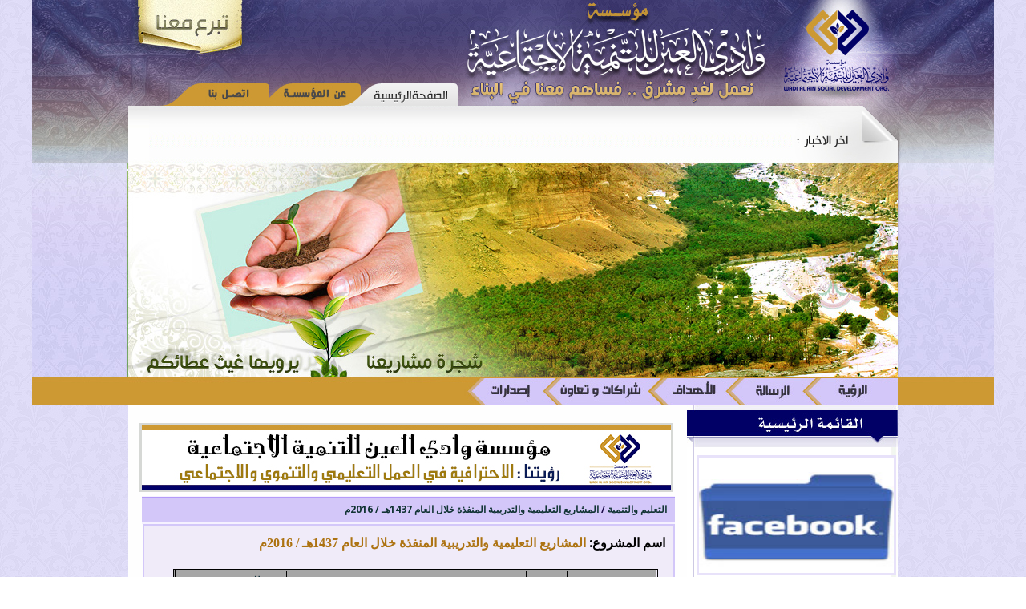

--- FILE ---
content_type: text/html
request_url: http://wadialain.org/?ShowThreed=SHOWPROJECT&Key=1A1-129-7E1A&CODE=UUU333-878787-II22LL33-O7O7O7-QQQRRR
body_size: 677610
content:

<!DOCTYPE html PUBLIC "-//W3C//DTD XHTML 1.0 Transitional//EN" "http://www.w3.org/TR/xhtml1/DTD/xhtml1-transitional.dtd">
<html xmlns="http://www.w3.org/1999/xhtml">
<head>
<meta http-equiv="Content-Type" content="text/html; charset=windows-1256">
<link href="Design/Site/favicon.ico" rel="shortcut icon" type="image/x-icon" />
<meta name="viewport" content="width=device-width, initial-scale=1.0">
	<link href='http://fonts.googleapis.com/css?family=Open+Sans:400,300,700' rel='stylesheet' type='text/css'>
	<link href="Design/css/font-awesome.min.css" rel="stylesheet" type="text/css">
	<link href="Design/css/magnific-popup.css" rel="stylesheet"> 
	<link href="Design/css/templatemo_style.css" rel="stylesheet" type="text/css">	

<title>مرحبا بكم في موقع مؤسسة وادي العين للتنمية الاجتماعية</title>
<link rel="stylesheet" type="text/css" href="Design/Style/Alean.css" />
 <script type="text/javascript" src="Design/Scripts/secrpt.js"></script>
 <script type="text/javascript" src="Design/Scripts/jquery.js"></script>
 <script type="text/javascript" src="Design/Scripts/jquery_002.js"></script>
	<script type="text/javascript" src="Design/js/jquery-1.11.1.min.js"></script>
	<script type="text/javascript" src="Design/js/jquery.easing.1.3.js"></script>
	<script type="text/javascript" src="Design/js/modernizr.2.5.3.min.js"></script>
	<script type="text/javascript" src="Design/js/jquery.magnific-popup.min.js"></script> 
	<script type="text/javascript" src="Design/js/templatemo_script.js"></script>
 <style type="text/css">
 .slideshow { height: 215px; width: 490px; margin: auto; float:right;  }
.slideshow img { padding: 10px; border: 1px solid #d1c8ea; background-color: #ede9f7; }
</style>
  <script type="text/javascript">
$(document).ready(function() {
    $('.slideshow').cycle({
		fx: 'scrollUp' // choose your transition type, ex: fade, scrollUp, shuffle, etc...
	});
});
</script>
</script>
 
 <SCRIPT type="text/javascript">

function fxSearch(pic,title,desc,largepic){
	//alert('vvvvvvvv');
  var it;
	var pic;
	var title;
	var desc;
	var largepic;
	var itlarge;
   it = "<br><img src='"+pic+"' align='middle' style='padding-right:70px; text-align:center;' >";
   bb=document.getElementById("bigpic");
   bb.innerHTML = it;
   cc=document.getElementById("desc");
   cc.innerHTML ="<br><font color=#339900 face=Tahoma size=2> " + desc + "</font>"
  
   itlarge='';
 	}
</SCRIPT>


</head>
 
<body >
<div id="wraper">

<div id="paner">

<img src="Design/Site/WadiAlain_Logo_Name.jpg" height="132" align="right" style="float:right"/>


<img src="Design/Site/7.jpg" style="float:left" />
<a href="?ShowThreed=SHOWARTICLE&Key=119-45-7DA8&CODE=UUU333-878787-II22LL33-O7O7O7-QQQRRR"><img src="Design/Site/3.jpg" style="float:left" /></a>

<img src="Design/Site/2.jpg" style="float:left" />


<img src="Design/Site/8.jpg" style="float:left" />
<a href="?ShowThreed=CONTACTUS"><img src="Design/Site/6.jpg" style="float:left" /></a>
<a href="?ShowThreed=SHOWFOLDER&Key=722-42-7DA8&CODE=UUU333-878787-II22LL33-O7O7O7-QQQRRR"><img src="Design/Site/5.jpg" style="float:left" /></a>
<a href="?"><img src="Design/Site/4.jpg" style="float:left" /></a>







<!--<img src="Design/Site/logo.jpg" style="float:right" />
<img src="Design/Site/title.jpg" style="float:right" />
<a href="#"><img src="Design/Site/pay.jpg" style="float:right" /></a>
<img src="Design/Site/end.jpg" style="float:right" />
<img src="Design/Site/subtitle.jpg" style="float:right" />
<a href="#"><img src="Design/Site/main.jpg" style="float:right" /></a>
<a href="#"><img src="Design/Site/us.jpg" style="float:right" /></a>
<a href="#"><img src="Design/Site/call.jpg"  style="float:right" /></a>
<img src="Design/Site/end2.jpg" style="float:right" />-->

<img src="Design/Site/Lastnews.jpg" style="float:right" />

 <div id="Movenews">
   
  
              <marquee   style="padding-top:35px" scrolldelay="85" behavior="scroll" onmouseover="this.stop()"  onmouseout="this.start()" scrollamount="2"   direction="right">
          &nbsp;<a href='?ShowThreed=SHOWARTICLE&Key=180-BA-7E99&CODE=UUU333-878787-II22LL33-O7O7O7-QQQRRR' >توقيع مذكرة تفاهم بين مؤسسة وادي العين والجمعية الخيرية لتعليم القرآن الكريم فرع وادي حضرموت</a>&nbsp; &nbsp;|&nbsp; &nbsp;<a href='?ShowThreed=SHOWARTICLE&Key=181C-B5-7E99&CODE=UUU333-878787-II22LL33-O7O7O7-QQQRRR' >برعاية مكتب وزارة التربية والتعليم بساحل حضرموت وتمويل المؤسسة ملتقى مواهب يدشن حملة كتاب بالمكلا</a>&nbsp; &nbsp;|&nbsp; &nbsp;<a href='?ShowThreed=SHOWARTICLE&Key=1421-B1D-7E99&CODE=UUU333-878787-II22LL33-O7O7O7-QQQRRR' >مدير عام رخية يلتقي وفد المؤسسة خلال زيارة  تهدف إلى معرفة الاحتياجات الخدمية في المديرية</a>&nbsp; &nbsp;|&nbsp; &nbsp;<a href='?ShowThreed=SHOWARTICLE&Key=1328-B8-7E9A&CODE=UUU333-878787-II22LL33-O7O7O7-QQQRRR' >وفد مؤسسة وادي العين يزور مديريتي حريضة وعمد لتحديد الاحتياجات التنموية</a>&nbsp; &nbsp;|&nbsp; &nbsp;<a href='?ShowThreed=SHOWARTICLE&Key=B25-B3A-7E9A&CODE=UUU333-878787-II22LL33-O7O7O7-QQQRRR' >الوكيل العامري يرعى توقيع مذكرة تفاهم بين مكتب وزارة التربية والتعليم بوادي وصحراء حضرموت والمؤسسة</a>&nbsp; &nbsp;|&nbsp;
              </marquee>
          </div>
        <!--end div the Movenews-->
<img src="Design/Site/lastnewscolse.jpg" style="float:left;  " />

  <img src="Design/Site/RightLogo.jpg" style="float:right" />
<img src="Design/Site/PicLogo.jpg" style="float:right" />
<img src="Design/Site/PicLogo1.jpg" style="float:right" />
<img src="Design/Site/LeftLogo.jpg" style="float:right" />
<img src="Design/Site/rightLink.jpg"  style="float:right" />
<a href="?ShowThreed=SHOWARTICLE&Key=112E-46-7DA8&CODE=UUU333-878787-II22LL33-O7O7O7-QQQRRR"><img src="Design/Site/veiw.jpg"  style="float:right" /></a>
<a href="?ShowThreed=SHOWARTICLE&Key=73A-42-7DA8&CODE=UUU333-878787-II22LL33-O7O7O7-QQQRRR"><img src="Design/Site/visson.jpg"  style="float:right" /></a>
<a href="?ShowThreed=SHOWARTICLE&Key=11A-47-7DA8&CODE=UUU333-878787-II22LL33-O7O7O7-QQQRRR"><img src="Design/Site/opjective.jpg"  style="float:right" /></a>
<a href="?ShowThreed=SHOWPARTNERS&CODE=UUU333-878787-II22LL33-O7O7O7-QQQRRR"><img src="Design/Site/company.jpg"  style="float:right" /></a>
<a href="?ShowThreed=SHOWISSUE&Key=1112-42-7DA8&CODE=UUU333-878787-II22LL33-O7O7O7-QQQRRR"><img src="Design/Site/asdarat.jpg"  style="float:right" /></a>
<img src="Design/Site/leftLink.jpg"  style="float:right" />
</div><!--colse the div paner-->

<div id="content"> 


 <div id="contentright"> <img src="Design/Site/mainmenu.jpg"   />
         <div id="menu">
         <img src="Design/Site/webDivide1.jpg"  />
           
          <a href="?ShowThreed=SHOWFOLDER&Key=1827-B28-7E49&Code=UUU333-878787-II22LL33-O7O7O7-QQQRRR"  >
          <div class="menuItem">
            <div class="menutext">إدارة تنمية المرأة</div>
            <!--end the div menutext-->
          </div>
            <!--end the div menuItem-->
          </a> 
           
          <a href="?ShowThreed=SHOWFOLDER&Key=81B-513-7DA7&Code=UUU333-878787-II22LL33-O7O7O7-QQQRRR"  >
          <div class="menuItem">
            <div class="menutext">تحفيظ القرآن الكريم</div>
            <!--end the div menutext-->
          </div>
            <!--end the div menuItem-->
          </a> 
           
          <a href="?ShowThreed=SHOWFOLDER&Key=82B-513-7DA7&Code=UUU333-878787-II22LL33-O7O7O7-QQQRRR"  >
          <div class="menuItem">
            <div class="menutext">الرعاية الإجتماعية </div>
            <!--end the div menutext-->
          </div>
            <!--end the div menuItem-->
          </a> 
           
          <a href="?ShowThreed=SHOWFOLDER&Key=832-514-7DA7&Code=UUU333-878787-II22LL33-O7O7O7-QQQRRR"  >
          <div class="menuItem">
            <div class="menutext">أئمة و دعاة</div>
            <!--end the div menutext-->
          </div>
            <!--end the div menuItem-->
          </a> 
           
          <a href="?ShowThreed=SHOWFOLDER&Key=83B-513-7DA7&Code=UUU333-878787-II22LL33-O7O7O7-QQQRRR"  >
          <div class="menuItem">
            <div class="menutext">مشاريع إنشائية</div>
            <!--end the div menutext-->
          </div>
            <!--end the div menuItem-->
          </a> 
           
          <a href="?ShowThreed=SHOWFOLDER&Key=816-514-7DA7&Code=UUU333-878787-II22LL33-O7O7O7-QQQRRR"  >
          <div class="menuItem">
            <div class="menutext">التعليم والتنمية</div>
            <!--end the div menutext-->
          </div>
            <!--end the div menuItem-->
          </a> 
           
          <a href="?ShowThreed=SHOWFOLDER&Key=823-514-7DA7&Code=UUU333-878787-II22LL33-O7O7O7-QQQRRR"  >
          <div class="menuItem">
            <div class="menutext">مشاريع صحية</div>
            <!--end the div menutext-->
          </div>
            <!--end the div menuItem-->
          </a> 
          
        
           <img src="Design/Site/webDivide2.jpg"   /> 
           
          <a href="?ShowThreed=SHOWFOLDER&Key=610-24-7D95&CODE=UUU333-878787-II22LL33-O7O7O7-QQQRRR"  >
          <div class="menuItem">
            <div class="menutext">الأخبار</div>
            <!--end the div menutext-->
          </div>
            <!--end the div menuItem-->
          </a> <a href="?ShowThreed=MEDIAGALLERY&key=1B36-42C-7DAA&CODE=UUU333-878787-II22LL33-O7O7O7-QQQRRR"  >
          <div class="menuItem">
            <div class="menutext">معرض المرئيات</div>
            <!--end the div menutext-->
          </div>
            <!--end the div menuItem-->
          </a> 
          
          <a href="?ShowThreed=IMAGESGALLERY&CODE=UUU333-878787-II22LL33-O7O7O7-QQQRRR"  >
          <div class="menuItem">
            <div class="menutext">معرض الصور</div>
            <!--end the div menutext-->
          </div>
            <!--end the div menuItem-->
          </a>
          <a href="?ShowThreed=SHOWFOLDER&Key=6E-29-7D95&Code=UUU333-878787-II22LL33-O7O7O7-QQQRRR"  >
          <div class="menuItem">
            <div class="menutext">شهادات و إشادات</div>
            <!--end the div menutext-->
          </div>
            <!--end the div menuItem-->
          </a>
          
           <a href="?ShowThreed=SHOWVISITORS&CODE=UUU333-878787-II22LL33-O7O7O7-QQQRRR"  >
          <div class="menuItem">
            <div class="menutext">سجل الزوار</div>
            <!--end the div menutext-->
          </div>
            <!--end the div menuItem-->
          </a> <a href="?ShowThreed=CONTACTUS&CODE=UUU333-878787-II22LL33-O7O7O7-QQQRRR"  >
          <div class="menuItem">
            <div class="menutext">اتصل بنا</div>
            <!--end the div menutext-->
          </div>
            <!--end the div menuItem-->
          </a>   </div>
      <!--close the div menu-->
      <div id="adv">
        
 	<a target="_blank" href="https://www.facebook.com/1wadialain?ref=ts&fref=ts">
    <img src="Files/Images/FB.jpg" style="width:243px; height:144px;" /></a>

      
      
      </div>
      <div class="clear"></div>
       <div id="OurCopy">
          
 
 <img src="Design/Site/OurCopy.jpg" />
 <div class="OurCopyText">التقرير السنوي العشرون لمؤسسة وادي العين للتنمية الاجتماعية للعام 2024م والذي نرصد من خلاله اهم البرامج والمشاريع والأنشطة المنفذة خلال عام كامل .</div>
 <img src="Files/Images/tagreer- 20 2024.jpg" style="float:right; margin-top:5px; margin-right:40px; margin-bottom:3px;" /> <div class="clear"></div>
 <img src="Design/Site/line.jpg" style="float:right; margin-right:40px ; " />
  <div class="clear"></div>

<a href="/Files/File/tagreer 2024.pdf"> <img src="Design/Site/DownLoad.jpg" style="float:right; margin-right:50px; margin-top:5px;" /></a>
  <img src="Design/Site/close.jpg" />
 
 </div><!--close the div OurCopy-->
 
 <div id="advRD">
        
    <img src="Files/Images/shahadat-drooa.gif" style="width:243px; height:270px;" />
    
      
      
      </div>
      <div class="clear"></div>
   
      
    </div>
    <!--close the div contentright-->
       <div id="contentLeft">
       
        
<style type="text/css">
<!--
.style1 {color: #000000}
-->
</style>

 	  <br />
               
    <img src="Files/Images/wast.jpg" style="float:right; margin:5px; border:3px solid #D6D8D5; width:660px; height:80px;" />
    


   <div id="MsterLink">
  <div class="MsterLinkText"><a href=?ShowThreed=SHOWFOLDER&Key=816-514-7DA7&Code=UUU333-878787-II22LL33-O7O7O7-QQQRRR >التعليم والتنمية</a> / <a href=?ShowThreed=SHOWPROJECT&Key=1A1-129-7E1A&Code=UUU333-878787-II22LL33-O7O7O7-QQQRRR>المشاريع  التعليمية والتدريبية المنفذة خلال العام 1437هـ / 2016م</a></div> 
  
 </div>
       <div id="MsterNews">

 
          <div class="MsternewsTitle"  > <span style="color:#000000">اسم المشروع:</span> المشاريع  التعليمية والتدريبية المنفذة خلال العام 1437هـ / 2016م</div> 
        <!-- end div newsTitle -->
           <div class="MsternewsDes"> 
             <div align="center">
               
              </div> 
               
               <br />
               <!--[if gte mso 9]><xml>
 <o:OfficeDocumentSettings>
  <o:AllowPNG/>
 </o:OfficeDocumentSettings>
</xml><![endif]--><!--[if gte mso 9]><xml>
 <w:WordDocument>
  <w:View>Normal</w:View>
  <w:Zoom>0</w:Zoom>
  <w:TrackMoves/>
  <w:TrackFormatting/>
  <w:PunctuationKerning/>
  <w:ValidateAgainstSchemas/>
  <w:SaveIfXMLInvalid>false</w:SaveIfXMLInvalid>
  <w:IgnoreMixedContent>false</w:IgnoreMixedContent>
  <w:AlwaysShowPlaceholderText>false</w:AlwaysShowPlaceholderText>
  <w:DoNotPromoteQF/>
  <w:LidThemeOther>EN-US</w:LidThemeOther>
  <w:LidThemeAsian>X-NONE</w:LidThemeAsian>
  <w:LidThemeComplexScript>AR-SA</w:LidThemeComplexScript>
  <w:Compatibility>
   <w:BreakWrappedTables/>
   <w:SnapToGridInCell/>
   <w:WrapTextWithPunct/>
   <w:UseAsianBreakRules/>
   <w:DontGrowAutofit/>
   <w:SplitPgBreakAndParaMark/>
   <w:EnableOpenTypeKerning/>
   <w:DontFlipMirrorIndents/>
   <w:OverrideTableStyleHps/>
  </w:Compatibility>
  <m:mathPr>
   <m:mathFont m:val="Cambria Math"/>
   <m:brkBin m:val="before"/>
   <m:brkBinSub m:val="&#45;-"/>
   <m:smallFrac m:val="off"/>
   <m:dispDef/>
   <m:lMargin m:val="0"/>
   <m:rMargin m:val="0"/>
   <m:defJc m:val="centerGroup"/>
   <m:wrapIndent m:val="1440"/>
   <m:intLim m:val="subSup"/>
   <m:naryLim m:val="undOvr"/>
  </m:mathPr></w:WordDocument>
</xml><![endif]--><!--[if gte mso 9]><xml>
 <w:LatentStyles DefLockedState="false" DefUnhideWhenUsed="true"
  DefSemiHidden="true" DefQFormat="false" DefPriority="99"
  LatentStyleCount="267">
  <w:LsdException Locked="false" Priority="0" SemiHidden="false"
   UnhideWhenUsed="false" QFormat="true" Name="Normal"/>
  <w:LsdException Locked="false" Priority="9" SemiHidden="false"
   UnhideWhenUsed="false" QFormat="true" Name="heading 1"/>
  <w:LsdException Locked="false" Priority="9" QFormat="true" Name="heading 2"/>
  <w:LsdException Locked="false" Priority="9" QFormat="true" Name="heading 3"/>
  <w:LsdException Locked="false" Priority="9" QFormat="true" Name="heading 4"/>
  <w:LsdException Locked="false" Priority="9" QFormat="true" Name="heading 5"/>
  <w:LsdException Locked="false" Priority="9" QFormat="true" Name="heading 6"/>
  <w:LsdException Locked="false" Priority="9" QFormat="true" Name="heading 7"/>
  <w:LsdException Locked="false" Priority="9" QFormat="true" Name="heading 8"/>
  <w:LsdException Locked="false" Priority="9" QFormat="true" Name="heading 9"/>
  <w:LsdException Locked="false" Priority="39" Name="toc 1"/>
  <w:LsdException Locked="false" Priority="39" Name="toc 2"/>
  <w:LsdException Locked="false" Priority="39" Name="toc 3"/>
  <w:LsdException Locked="false" Priority="39" Name="toc 4"/>
  <w:LsdException Locked="false" Priority="39" Name="toc 5"/>
  <w:LsdException Locked="false" Priority="39" Name="toc 6"/>
  <w:LsdException Locked="false" Priority="39" Name="toc 7"/>
  <w:LsdException Locked="false" Priority="39" Name="toc 8"/>
  <w:LsdException Locked="false" Priority="39" Name="toc 9"/>
  <w:LsdException Locked="false" Priority="35" QFormat="true" Name="caption"/>
  <w:LsdException Locked="false" Priority="10" SemiHidden="false"
   UnhideWhenUsed="false" QFormat="true" Name="Title"/>
  <w:LsdException Locked="false" Priority="0" Name="Default Paragraph Font"/>
  <w:LsdException Locked="false" Priority="11" SemiHidden="false"
   UnhideWhenUsed="false" QFormat="true" Name="Subtitle"/>
  <w:LsdException Locked="false" Priority="22" SemiHidden="false"
   UnhideWhenUsed="false" QFormat="true" Name="Strong"/>
  <w:LsdException Locked="false" Priority="0" SemiHidden="false"
   UnhideWhenUsed="false" QFormat="true" Name="Emphasis"/>
  <w:LsdException Locked="false" Priority="59" SemiHidden="false"
   UnhideWhenUsed="false" Name="Table Grid"/>
  <w:LsdException Locked="false" UnhideWhenUsed="false" Name="Placeholder Text"/>
  <w:LsdException Locked="false" Priority="1" SemiHidden="false"
   UnhideWhenUsed="false" QFormat="true" Name="No Spacing"/>
  <w:LsdException Locked="false" Priority="60" SemiHidden="false"
   UnhideWhenUsed="false" Name="Light Shading"/>
  <w:LsdException Locked="false" Priority="61" SemiHidden="false"
   UnhideWhenUsed="false" Name="Light List"/>
  <w:LsdException Locked="false" Priority="62" SemiHidden="false"
   UnhideWhenUsed="false" Name="Light Grid"/>
  <w:LsdException Locked="false" Priority="63" SemiHidden="false"
   UnhideWhenUsed="false" Name="Medium Shading 1"/>
  <w:LsdException Locked="false" Priority="64" SemiHidden="false"
   UnhideWhenUsed="false" Name="Medium Shading 2"/>
  <w:LsdException Locked="false" Priority="65" SemiHidden="false"
   UnhideWhenUsed="false" Name="Medium List 1"/>
  <w:LsdException Locked="false" Priority="66" SemiHidden="false"
   UnhideWhenUsed="false" Name="Medium List 2"/>
  <w:LsdException Locked="false" Priority="67" SemiHidden="false"
   UnhideWhenUsed="false" Name="Medium Grid 1"/>
  <w:LsdException Locked="false" Priority="68" SemiHidden="false"
   UnhideWhenUsed="false" Name="Medium Grid 2"/>
  <w:LsdException Locked="false" Priority="69" SemiHidden="false"
   UnhideWhenUsed="false" Name="Medium Grid 3"/>
  <w:LsdException Locked="false" Priority="70" SemiHidden="false"
   UnhideWhenUsed="false" Name="Dark List"/>
  <w:LsdException Locked="false" Priority="71" SemiHidden="false"
   UnhideWhenUsed="false" Name="Colorful Shading"/>
  <w:LsdException Locked="false" Priority="72" SemiHidden="false"
   UnhideWhenUsed="false" Name="Colorful List"/>
  <w:LsdException Locked="false" Priority="73" SemiHidden="false"
   UnhideWhenUsed="false" Name="Colorful Grid"/>
  <w:LsdException Locked="false" Priority="60" SemiHidden="false"
   UnhideWhenUsed="false" Name="Light Shading Accent 1"/>
  <w:LsdException Locked="false" Priority="61" SemiHidden="false"
   UnhideWhenUsed="false" Name="Light List Accent 1"/>
  <w:LsdException Locked="false" Priority="62" SemiHidden="false"
   UnhideWhenUsed="false" Name="Light Grid Accent 1"/>
  <w:LsdException Locked="false" Priority="63" SemiHidden="false"
   UnhideWhenUsed="false" Name="Medium Shading 1 Accent 1"/>
  <w:LsdException Locked="false" Priority="64" SemiHidden="false"
   UnhideWhenUsed="false" Name="Medium Shading 2 Accent 1"/>
  <w:LsdException Locked="false" Priority="65" SemiHidden="false"
   UnhideWhenUsed="false" Name="Medium List 1 Accent 1"/>
  <w:LsdException Locked="false" UnhideWhenUsed="false" Name="Revision"/>
  <w:LsdException Locked="false" Priority="34" SemiHidden="false"
   UnhideWhenUsed="false" QFormat="true" Name="List Paragraph"/>
  <w:LsdException Locked="false" Priority="29" SemiHidden="false"
   UnhideWhenUsed="false" QFormat="true" Name="Quote"/>
  <w:LsdException Locked="false" Priority="30" SemiHidden="false"
   UnhideWhenUsed="false" QFormat="true" Name="Intense Quote"/>
  <w:LsdException Locked="false" Priority="66" SemiHidden="false"
   UnhideWhenUsed="false" Name="Medium List 2 Accent 1"/>
  <w:LsdException Locked="false" Priority="67" SemiHidden="false"
   UnhideWhenUsed="false" Name="Medium Grid 1 Accent 1"/>
  <w:LsdException Locked="false" Priority="68" SemiHidden="false"
   UnhideWhenUsed="false" Name="Medium Grid 2 Accent 1"/>
  <w:LsdException Locked="false" Priority="69" SemiHidden="false"
   UnhideWhenUsed="false" Name="Medium Grid 3 Accent 1"/>
  <w:LsdException Locked="false" Priority="70" SemiHidden="false"
   UnhideWhenUsed="false" Name="Dark List Accent 1"/>
  <w:LsdException Locked="false" Priority="71" SemiHidden="false"
   UnhideWhenUsed="false" Name="Colorful Shading Accent 1"/>
  <w:LsdException Locked="false" Priority="72" SemiHidden="false"
   UnhideWhenUsed="false" Name="Colorful List Accent 1"/>
  <w:LsdException Locked="false" Priority="73" SemiHidden="false"
   UnhideWhenUsed="false" Name="Colorful Grid Accent 1"/>
  <w:LsdException Locked="false" Priority="60" SemiHidden="false"
   UnhideWhenUsed="false" Name="Light Shading Accent 2"/>
  <w:LsdException Locked="false" Priority="61" SemiHidden="false"
   UnhideWhenUsed="false" Name="Light List Accent 2"/>
  <w:LsdException Locked="false" Priority="62" SemiHidden="false"
   UnhideWhenUsed="false" Name="Light Grid Accent 2"/>
  <w:LsdException Locked="false" Priority="63" SemiHidden="false"
   UnhideWhenUsed="false" Name="Medium Shading 1 Accent 2"/>
  <w:LsdException Locked="false" Priority="64" SemiHidden="false"
   UnhideWhenUsed="false" Name="Medium Shading 2 Accent 2"/>
  <w:LsdException Locked="false" Priority="65" SemiHidden="false"
   UnhideWhenUsed="false" Name="Medium List 1 Accent 2"/>
  <w:LsdException Locked="false" Priority="66" SemiHidden="false"
   UnhideWhenUsed="false" Name="Medium List 2 Accent 2"/>
  <w:LsdException Locked="false" Priority="67" SemiHidden="false"
   UnhideWhenUsed="false" Name="Medium Grid 1 Accent 2"/>
  <w:LsdException Locked="false" Priority="68" SemiHidden="false"
   UnhideWhenUsed="false" Name="Medium Grid 2 Accent 2"/>
  <w:LsdException Locked="false" Priority="69" SemiHidden="false"
   UnhideWhenUsed="false" Name="Medium Grid 3 Accent 2"/>
  <w:LsdException Locked="false" Priority="70" SemiHidden="false"
   UnhideWhenUsed="false" Name="Dark List Accent 2"/>
  <w:LsdException Locked="false" Priority="71" SemiHidden="false"
   UnhideWhenUsed="false" Name="Colorful Shading Accent 2"/>
  <w:LsdException Locked="false" Priority="72" SemiHidden="false"
   UnhideWhenUsed="false" Name="Colorful List Accent 2"/>
  <w:LsdException Locked="false" Priority="73" SemiHidden="false"
   UnhideWhenUsed="false" Name="Colorful Grid Accent 2"/>
  <w:LsdException Locked="false" Priority="60" SemiHidden="false"
   UnhideWhenUsed="false" Name="Light Shading Accent 3"/>
  <w:LsdException Locked="false" Priority="61" SemiHidden="false"
   UnhideWhenUsed="false" Name="Light List Accent 3"/>
  <w:LsdException Locked="false" Priority="62" SemiHidden="false"
   UnhideWhenUsed="false" Name="Light Grid Accent 3"/>
  <w:LsdException Locked="false" Priority="63" SemiHidden="false"
   UnhideWhenUsed="false" Name="Medium Shading 1 Accent 3"/>
  <w:LsdException Locked="false" Priority="64" SemiHidden="false"
   UnhideWhenUsed="false" Name="Medium Shading 2 Accent 3"/>
  <w:LsdException Locked="false" Priority="65" SemiHidden="false"
   UnhideWhenUsed="false" Name="Medium List 1 Accent 3"/>
  <w:LsdException Locked="false" Priority="66" SemiHidden="false"
   UnhideWhenUsed="false" Name="Medium List 2 Accent 3"/>
  <w:LsdException Locked="false" Priority="67" SemiHidden="false"
   UnhideWhenUsed="false" Name="Medium Grid 1 Accent 3"/>
  <w:LsdException Locked="false" Priority="68" SemiHidden="false"
   UnhideWhenUsed="false" Name="Medium Grid 2 Accent 3"/>
  <w:LsdException Locked="false" Priority="69" SemiHidden="false"
   UnhideWhenUsed="false" Name="Medium Grid 3 Accent 3"/>
  <w:LsdException Locked="false" Priority="70" SemiHidden="false"
   UnhideWhenUsed="false" Name="Dark List Accent 3"/>
  <w:LsdException Locked="false" Priority="71" SemiHidden="false"
   UnhideWhenUsed="false" Name="Colorful Shading Accent 3"/>
  <w:LsdException Locked="false" Priority="72" SemiHidden="false"
   UnhideWhenUsed="false" Name="Colorful List Accent 3"/>
  <w:LsdException Locked="false" Priority="73" SemiHidden="false"
   UnhideWhenUsed="false" Name="Colorful Grid Accent 3"/>
  <w:LsdException Locked="false" Priority="60" SemiHidden="false"
   UnhideWhenUsed="false" Name="Light Shading Accent 4"/>
  <w:LsdException Locked="false" Priority="61" SemiHidden="false"
   UnhideWhenUsed="false" Name="Light List Accent 4"/>
  <w:LsdException Locked="false" Priority="62" SemiHidden="false"
   UnhideWhenUsed="false" Name="Light Grid Accent 4"/>
  <w:LsdException Locked="false" Priority="63" SemiHidden="false"
   UnhideWhenUsed="false" Name="Medium Shading 1 Accent 4"/>
  <w:LsdException Locked="false" Priority="64" SemiHidden="false"
   UnhideWhenUsed="false" Name="Medium Shading 2 Accent 4"/>
  <w:LsdException Locked="false" Priority="65" SemiHidden="false"
   UnhideWhenUsed="false" Name="Medium List 1 Accent 4"/>
  <w:LsdException Locked="false" Priority="66" SemiHidden="false"
   UnhideWhenUsed="false" Name="Medium List 2 Accent 4"/>
  <w:LsdException Locked="false" Priority="67" SemiHidden="false"
   UnhideWhenUsed="false" Name="Medium Grid 1 Accent 4"/>
  <w:LsdException Locked="false" Priority="68" SemiHidden="false"
   UnhideWhenUsed="false" Name="Medium Grid 2 Accent 4"/>
  <w:LsdException Locked="false" Priority="69" SemiHidden="false"
   UnhideWhenUsed="false" Name="Medium Grid 3 Accent 4"/>
  <w:LsdException Locked="false" Priority="70" SemiHidden="false"
   UnhideWhenUsed="false" Name="Dark List Accent 4"/>
  <w:LsdException Locked="false" Priority="71" SemiHidden="false"
   UnhideWhenUsed="false" Name="Colorful Shading Accent 4"/>
  <w:LsdException Locked="false" Priority="72" SemiHidden="false"
   UnhideWhenUsed="false" Name="Colorful List Accent 4"/>
  <w:LsdException Locked="false" Priority="73" SemiHidden="false"
   UnhideWhenUsed="false" Name="Colorful Grid Accent 4"/>
  <w:LsdException Locked="false" Priority="60" SemiHidden="false"
   UnhideWhenUsed="false" Name="Light Shading Accent 5"/>
  <w:LsdException Locked="false" Priority="61" SemiHidden="false"
   UnhideWhenUsed="false" Name="Light List Accent 5"/>
  <w:LsdException Locked="false" Priority="62" SemiHidden="false"
   UnhideWhenUsed="false" Name="Light Grid Accent 5"/>
  <w:LsdException Locked="false" Priority="63" SemiHidden="false"
   UnhideWhenUsed="false" Name="Medium Shading 1 Accent 5"/>
  <w:LsdException Locked="false" Priority="64" SemiHidden="false"
   UnhideWhenUsed="false" Name="Medium Shading 2 Accent 5"/>
  <w:LsdException Locked="false" Priority="65" SemiHidden="false"
   UnhideWhenUsed="false" Name="Medium List 1 Accent 5"/>
  <w:LsdException Locked="false" Priority="66" SemiHidden="false"
   UnhideWhenUsed="false" Name="Medium List 2 Accent 5"/>
  <w:LsdException Locked="false" Priority="67" SemiHidden="false"
   UnhideWhenUsed="false" Name="Medium Grid 1 Accent 5"/>
  <w:LsdException Locked="false" Priority="68" SemiHidden="false"
   UnhideWhenUsed="false" Name="Medium Grid 2 Accent 5"/>
  <w:LsdException Locked="false" Priority="69" SemiHidden="false"
   UnhideWhenUsed="false" Name="Medium Grid 3 Accent 5"/>
  <w:LsdException Locked="false" Priority="70" SemiHidden="false"
   UnhideWhenUsed="false" Name="Dark List Accent 5"/>
  <w:LsdException Locked="false" Priority="71" SemiHidden="false"
   UnhideWhenUsed="false" Name="Colorful Shading Accent 5"/>
  <w:LsdException Locked="false" Priority="72" SemiHidden="false"
   UnhideWhenUsed="false" Name="Colorful List Accent 5"/>
  <w:LsdException Locked="false" Priority="73" SemiHidden="false"
   UnhideWhenUsed="false" Name="Colorful Grid Accent 5"/>
  <w:LsdException Locked="false" Priority="60" SemiHidden="false"
   UnhideWhenUsed="false" Name="Light Shading Accent 6"/>
  <w:LsdException Locked="false" Priority="61" SemiHidden="false"
   UnhideWhenUsed="false" Name="Light List Accent 6"/>
  <w:LsdException Locked="false" Priority="62" SemiHidden="false"
   UnhideWhenUsed="false" Name="Light Grid Accent 6"/>
  <w:LsdException Locked="false" Priority="63" SemiHidden="false"
   UnhideWhenUsed="false" Name="Medium Shading 1 Accent 6"/>
  <w:LsdException Locked="false" Priority="64" SemiHidden="false"
   UnhideWhenUsed="false" Name="Medium Shading 2 Accent 6"/>
  <w:LsdException Locked="false" Priority="65" SemiHidden="false"
   UnhideWhenUsed="false" Name="Medium List 1 Accent 6"/>
  <w:LsdException Locked="false" Priority="66" SemiHidden="false"
   UnhideWhenUsed="false" Name="Medium List 2 Accent 6"/>
  <w:LsdException Locked="false" Priority="67" SemiHidden="false"
   UnhideWhenUsed="false" Name="Medium Grid 1 Accent 6"/>
  <w:LsdException Locked="false" Priority="68" SemiHidden="false"
   UnhideWhenUsed="false" Name="Medium Grid 2 Accent 6"/>
  <w:LsdException Locked="false" Priority="69" SemiHidden="false"
   UnhideWhenUsed="false" Name="Medium Grid 3 Accent 6"/>
  <w:LsdException Locked="false" Priority="70" SemiHidden="false"
   UnhideWhenUsed="false" Name="Dark List Accent 6"/>
  <w:LsdException Locked="false" Priority="71" SemiHidden="false"
   UnhideWhenUsed="false" Name="Colorful Shading Accent 6"/>
  <w:LsdException Locked="false" Priority="72" SemiHidden="false"
   UnhideWhenUsed="false" Name="Colorful List Accent 6"/>
  <w:LsdException Locked="false" Priority="73" SemiHidden="false"
   UnhideWhenUsed="false" Name="Colorful Grid Accent 6"/>
  <w:LsdException Locked="false" Priority="19" SemiHidden="false"
   UnhideWhenUsed="false" QFormat="true" Name="Subtle Emphasis"/>
  <w:LsdException Locked="false" Priority="21" SemiHidden="false"
   UnhideWhenUsed="false" QFormat="true" Name="Intense Emphasis"/>
  <w:LsdException Locked="false" Priority="31" SemiHidden="false"
   UnhideWhenUsed="false" QFormat="true" Name="Subtle Reference"/>
  <w:LsdException Locked="false" Priority="32" SemiHidden="false"
   UnhideWhenUsed="false" QFormat="true" Name="Intense Reference"/>
  <w:LsdException Locked="false" Priority="33" SemiHidden="false"
   UnhideWhenUsed="false" QFormat="true" Name="Book Title"/>
  <w:LsdException Locked="false" Priority="37" Name="Bibliography"/>
  <w:LsdException Locked="false" Priority="39" QFormat="true" Name="TOC Heading"/>
 </w:LatentStyles>
</xml><![endif]--><!--[if gte mso 10]>
<style>
 /* Style Definitions */
 table.MsoNormalTable
	{mso-style-name:"جدول عادي";
	mso-tstyle-rowband-size:0;
	mso-tstyle-colband-size:0;
	mso-style-noshow:yes;
	mso-style-priority:99;
	mso-style-parent:"";
	mso-padding-alt:0cm 5.4pt 0cm 5.4pt;
	mso-para-margin:0cm;
	mso-para-margin-bottom:.0001pt;
	mso-pagination:widow-orphan;
	font-size:10.0pt;
	font-family:"Times New Roman","serif";}
</style>
<![endif]--><!--[if gte mso 9]><xml>
 <o:OfficeDocumentSettings>
  <o:AllowPNG/>
 </o:OfficeDocumentSettings>
</xml><![endif]-->

<div align="right">

<table class="MsoNormalTable" dir="rtl" style="border-collapse:collapse;mso-table-layout-alt:
 fixed;border:none;mso-border-alt:double black 2.25pt;mso-yfti-tbllook:480;
 mso-table-lspace:9.0pt;margin-left:6.75pt;mso-table-rspace:9.0pt;margin-right:
 6.75pt;mso-table-anchor-vertical:paragraph;mso-table-anchor-horizontal:margin;
 mso-table-left:center;mso-table-top:1.85pt;mso-padding-alt:0cm 5.4pt 0cm 5.4pt;
 mso-table-dir:bidi;mso-border-insideh:.75pt solid black;mso-border-insidev:
 .75pt solid black" width="605" cellspacing="0" cellpadding="0" border="1" align="right">
 <tbody><tr style="mso-yfti-irow:0;mso-yfti-firstrow:yes;height:11.95pt">
  <td rowspan="2" style="width:50.2pt;border-top:double 2.25pt;
  border-left:solid 1.0pt;border-bottom:solid 1.0pt;border-right:double 2.25pt;
  border-color:black;mso-border-top-alt:double 2.25pt;mso-border-left-alt:solid .75pt;
  mso-border-bottom-alt:solid .75pt;mso-border-right-alt:double 2.25pt;
  mso-border-color-alt:black;background:#A6A6A6;padding:0cm 5.4pt 0cm 5.4pt;
  height:11.95pt" width="67">
  <p class="MsoNormal" dir="LTR" style="text-align:center;mso-element:
  frame;mso-element-frame-hspace:9.0pt;mso-element-wrap:around;mso-element-anchor-vertical:
  paragraph;mso-element-anchor-horizontal:margin;mso-element-left:center;
  mso-element-top:1.85pt;mso-height-rule:exactly" align="center"><span dir="RTL" style="font-size:16.0pt;font-family:&quot;MCS Jeddah S_U normal\.&quot;" lang="AR-SA">المجال</span></p>
  </td>
  <td rowspan="2" style="width:35.5pt;border-top:double black 2.25pt;
  border-left:solid black 1.0pt;border-bottom:solid black 1.0pt;border-right:
  none;mso-border-right-alt:solid black .75pt;mso-border-alt:solid black .75pt;
  mso-border-top-alt:double black 2.25pt;background:#A6A6A6;padding:0cm 5.4pt 0cm 5.4pt;
  height:11.95pt" width="47">
  <p class="MsoNormal" dir="LTR" style="text-align:center;mso-element:
  frame;mso-element-frame-hspace:9.0pt;mso-element-wrap:around;mso-element-anchor-vertical:
  paragraph;mso-element-anchor-horizontal:margin;mso-element-left:center;
  mso-element-top:1.85pt;mso-height-rule:exactly" align="center"><span dir="RTL" style="font-size:12.0pt;font-family:&quot;MCS Jeddah S_U normal\.&quot;" lang="AR-SA">م</span><span style="font-size:12.0pt;mso-bidi-font-family:&quot;MCS Jeddah S_U normal\.&quot;"></span></p>
  </td>
  <td rowspan="2" style="width:275.7pt;border-top:double black 2.25pt;
  border-left:solid black 1.0pt;border-bottom:solid black 1.0pt;border-right:
  none;mso-border-right-alt:solid black .75pt;mso-border-alt:solid black .75pt;
  mso-border-top-alt:double black 2.25pt;background:#A6A6A6;padding:0cm 5.4pt 0cm 5.4pt;
  height:11.95pt" width="368">
  <p class="MsoNormal" dir="LTR" style="text-align:center;mso-element:
  frame;mso-element-frame-hspace:9.0pt;mso-element-wrap:around;mso-element-anchor-vertical:
  paragraph;mso-element-anchor-horizontal:margin;mso-element-left:center;
  mso-element-top:1.85pt;mso-height-rule:exactly" align="center"><span dir="RTL" style="font-size:12.0pt;font-family:&quot;MCS Jeddah S_U normal\.&quot;" lang="AR-SA">اسم المشـــــــــــــروع</span><span style="font-size:12.0pt;mso-bidi-font-family:&quot;MCS Jeddah S_U normal\.&quot;"></span></p>
  </td>
  <td colspan="2" style="width:92.15pt;border-top:double black 2.25pt;
  border-left:double black 2.25pt;border-bottom:solid windowtext 1.0pt;
  border-right:none;mso-border-right-alt:solid black .75pt;mso-border-top-alt:
  double black 2.25pt;mso-border-left-alt:double black 2.25pt;mso-border-bottom-alt:
  solid windowtext .5pt;mso-border-right-alt:solid black .75pt;background:#A6A6A6;
  padding:0cm 5.4pt 0cm 5.4pt;height:11.95pt" width="123">
  <p class="MsoNormal" dir="RTL" style="text-align:center;direction:
  rtl;unicode-bidi:embed;mso-element:frame;mso-element-frame-hspace:9.0pt;
  mso-element-wrap:around;mso-element-anchor-vertical:paragraph;mso-element-anchor-horizontal:
  margin;mso-element-left:center;mso-element-top:1.85pt;mso-height-rule:exactly" align="center"><span style="font-size:12.0pt;font-family:&quot;MCS Jeddah S_U normal\.&quot;" lang="AR-SA">المستفيدين</span></p>
  </td>
 </tr>
 <tr style="mso-yfti-irow:1;height:9.15pt">
  <td style="width:35.45pt;border-top:none;border-left:solid windowtext 1.0pt;
  border-bottom:solid black 1.0pt;border-right:none;mso-border-top-alt:solid windowtext .5pt;
  mso-border-right-alt:solid black .75pt;mso-border-top-alt:windowtext .5pt;
  mso-border-left-alt:windowtext .5pt;mso-border-bottom-alt:black .75pt;
  mso-border-right-alt:black .75pt;mso-border-style-alt:solid;background:#A6A6A6;
  padding:0cm 5.4pt 0cm 5.4pt;height:9.15pt" width="47">
  <p class="MsoNormal" dir="RTL" style="text-align:center;direction:
  rtl;unicode-bidi:embed;mso-element:frame;mso-element-frame-hspace:9.0pt;
  mso-element-wrap:around;mso-element-anchor-vertical:paragraph;mso-element-anchor-horizontal:
  margin;mso-element-left:center;mso-element-top:1.85pt;mso-height-rule:exactly" align="center"><span style="font-size:12.0pt;font-family:&quot;MCS Jeddah S_U normal\.&quot;" lang="AR-SA">أسرة</span></p>
  </td>
  <td style="width:2.0cm;border-top:none;border-left:double black 2.25pt;
  border-bottom:solid black 1.0pt;border-right:none;mso-border-top-alt:solid windowtext .5pt;
  mso-border-right-alt:solid windowtext .5pt;mso-border-top-alt:solid windowtext .5pt;
  mso-border-left-alt:double black 2.25pt;mso-border-bottom-alt:solid black .75pt;
  mso-border-right-alt:solid windowtext .5pt;background:#A6A6A6;padding:0cm 5.4pt 0cm 5.4pt;
  height:9.15pt" width="76">
  <p class="MsoNormal" dir="RTL" style="text-align:center;direction:
  rtl;unicode-bidi:embed;mso-element:frame;mso-element-frame-hspace:9.0pt;
  mso-element-wrap:around;mso-element-anchor-vertical:paragraph;mso-element-anchor-horizontal:
  margin;mso-element-left:center;mso-element-top:1.85pt;mso-height-rule:exactly" align="center"><span style="font-size:12.0pt;font-family:&quot;MCS Jeddah S_U normal\.&quot;" lang="AR-SA">فرد</span></p>
  </td>
 </tr>
 <tr style="mso-yfti-irow:2;height:21.45pt">
  <td rowspan="8" style="width:50.2pt;border-top:none;border-left:solid black 1.0pt;
  border-bottom:double black 2.25pt;border-right:double black 2.25pt;
  mso-border-top-alt:solid black .75pt;mso-border-top-alt:solid .75pt;
  mso-border-left-alt:solid .75pt;mso-border-bottom-alt:double 2.25pt;
  mso-border-right-alt:double 2.25pt;mso-border-color-alt:black;background:
  #BFBFBF;padding:0cm 5.4pt 0cm 5.4pt;mso-rotate:90;height:21.45pt" width="67">
  <p class="MsoNormal" dir="RTL" style="margin-top:0cm;margin-right:
  7.1pt;margin-bottom:0cm;margin-left:5.65pt;margin-bottom:.0001pt;text-align:
  center;direction:rtl;unicode-bidi:embed;mso-element:frame;mso-element-frame-hspace:
  9.0pt;mso-element-wrap:around;mso-element-anchor-vertical:paragraph;
  mso-element-anchor-horizontal:margin;mso-element-left:center;mso-element-top:
  1.85pt;mso-height-rule:exactly" align="center"><em><span style="font-size:16.0pt;
  font-family:&quot;Khalid Art bold&quot;;font-style:normal" lang="AR-SA">المشاريع التعليمية والتدريبية</span></em></p>
  </td>
  <td style="width:35.5pt;border-top:none;border-left:solid black 1.0pt;
  border-bottom:solid black 1.0pt;border-right:none;mso-border-top-alt:solid black .75pt;
  mso-border-right-alt:solid black .75pt;mso-border-alt:solid black .75pt;
  padding:0cm 5.4pt 0cm 5.4pt;height:21.45pt" width="47">
  <p class="MsoNormal" dir="RTL" style="margin-right:7.1pt;text-align:
  center;direction:rtl;unicode-bidi:embed;mso-element:frame;mso-element-frame-hspace:
  9.0pt;mso-element-wrap:around;mso-element-anchor-vertical:paragraph;
  mso-element-anchor-horizontal:margin;mso-element-left:center;mso-element-top:
  1.85pt;mso-height-rule:exactly" align="center"><em><span style="font-family:&quot;Khalid Art bold&quot;;
  font-style:normal" lang="AR-SA">1</span></em></p>
  </td>
  <td style="width:275.7pt;border-top:none;border-left:solid black 1.0pt;
  border-bottom:solid black 1.0pt;border-right:none;mso-border-top-alt:solid black .75pt;
  mso-border-right-alt:solid black .75pt;mso-border-alt:solid black .75pt;
  padding:0cm 5.4pt 0cm 5.4pt;height:21.45pt" width="368">
  <p class="MsoNormal" dir="RTL" style="text-align:center;direction:
  rtl;unicode-bidi:embed;mso-element:frame;mso-element-frame-hspace:9.0pt;
  mso-element-wrap:around;mso-element-anchor-vertical:paragraph;mso-element-anchor-horizontal:
  margin;mso-element-left:center;mso-element-top:1.85pt;mso-height-rule:exactly" align="center"><em><span style="font-family:&quot;Khalid Art bold&quot;;font-style:normal" lang="AR-SA">كفالة
  معلمين بالمدارس الحكومية</span></em></p>
  </td>
  <td style="width:35.45pt;border-top:none;border-left:solid windowtext 1.0pt;
  border-bottom:solid black 1.0pt;border-right:none;mso-border-top-alt:solid black .75pt;
  mso-border-right-alt:solid black .75pt;mso-border-alt:solid black .75pt;
  mso-border-left-alt:solid windowtext .5pt;padding:0cm 5.4pt 0cm 5.4pt;
  height:21.45pt" width="47">
  <p class="MsoNormal" dir="RTL" style="text-align:center;direction:
  rtl;unicode-bidi:embed;mso-element:frame;mso-element-frame-hspace:9.0pt;
  mso-element-wrap:around;mso-element-anchor-vertical:paragraph;mso-element-anchor-horizontal:
  margin;mso-element-left:center;mso-element-top:1.85pt;mso-height-rule:exactly" align="center"><em><span style="font-family:&quot;Khalid Art bold&quot;;font-style:normal" lang="AR-SA">-</span></em></p>
  </td>
  <td style="width:2.0cm;border-top:none;border-left:double black 2.25pt;
  border-bottom:solid black 1.0pt;border-right:none;mso-border-top-alt:solid black .75pt;
  mso-border-right-alt:solid windowtext .5pt;mso-border-top-alt:solid black .75pt;
  mso-border-left-alt:double black 2.25pt;mso-border-bottom-alt:solid black .75pt;
  mso-border-right-alt:solid windowtext .5pt;padding:0cm 5.4pt 0cm 5.4pt;
  height:21.45pt" width="76">
  <p class="MsoNormal" dir="RTL" style="text-align:center;direction:
  rtl;unicode-bidi:embed;mso-element:frame;mso-element-frame-hspace:9.0pt;
  mso-element-wrap:around;mso-element-anchor-vertical:paragraph;mso-element-anchor-horizontal:
  margin;mso-element-left:center;mso-element-top:1.85pt;mso-height-rule:exactly" align="center"><em><span style="font-family:&quot;Khalid Art bold&quot;;font-style:normal" lang="AR-SA">2</span></em></p>
  </td>
 </tr>
 <tr style="mso-yfti-irow:3;height:21.45pt">
  <td style="width:35.5pt;border-top:none;border-left:solid black 1.0pt;
  border-bottom:solid black 1.0pt;border-right:none;mso-border-top-alt:solid black .75pt;
  mso-border-right-alt:solid black .75pt;mso-border-alt:solid black .75pt;
  padding:0cm 5.4pt 0cm 5.4pt;height:21.45pt" width="47">
  <p class="MsoNormal" dir="RTL" style="margin-right:7.1pt;text-align:
  center;direction:rtl;unicode-bidi:embed;mso-element:frame;mso-element-frame-hspace:
  9.0pt;mso-element-wrap:around;mso-element-anchor-vertical:paragraph;
  mso-element-anchor-horizontal:margin;mso-element-left:center;mso-element-top:
  1.85pt;mso-height-rule:exactly" align="center"><em><span style="font-family:&quot;Khalid Art bold&quot;;
  font-style:normal" lang="AR-SA">2</span></em></p>
  </td>
  <td style="width:275.7pt;border-top:none;border-left:solid black 1.0pt;
  border-bottom:solid black 1.0pt;border-right:none;mso-border-top-alt:solid black .75pt;
  mso-border-right-alt:solid black .75pt;mso-border-alt:solid black .75pt;
  padding:0cm 5.4pt 0cm 5.4pt;height:21.45pt" width="368">
  <p class="MsoNormal" dir="RTL" style="text-align:center;direction:
  rtl;unicode-bidi:embed;mso-element:frame;mso-element-frame-hspace:9.0pt;
  mso-element-wrap:around;mso-element-anchor-vertical:paragraph;mso-element-anchor-horizontal:
  margin;mso-element-left:center;mso-element-top:1.85pt;mso-height-rule:exactly" align="center"><em><span style="font-family:&quot;Khalid Art bold&quot;;font-style:normal" lang="AR-SA">نقل طلاب وطالبات
  المرحلة الأساسية والثانوية </span></em></p>
  </td>
  <td style="width:35.45pt;border-top:none;border-left:solid windowtext 1.0pt;
  border-bottom:solid black 1.0pt;border-right:none;mso-border-top-alt:solid black .75pt;
  mso-border-right-alt:solid black .75pt;mso-border-alt:solid black .75pt;
  mso-border-left-alt:solid windowtext .5pt;padding:0cm 5.4pt 0cm 5.4pt;
  height:21.45pt" width="47">
  <p class="MsoNormal" dir="RTL" style="text-align:center;direction:
  rtl;unicode-bidi:embed;mso-element:frame;mso-element-frame-hspace:9.0pt;
  mso-element-wrap:around;mso-element-anchor-vertical:paragraph;mso-element-anchor-horizontal:
  margin;mso-element-left:center;mso-element-top:1.85pt;mso-height-rule:exactly" align="center"><em><span style="font-family:&quot;Khalid Art bold&quot;;font-style:normal" lang="AR-SA">-</span></em></p>
  </td>
  <td style="width:2.0cm;border-top:none;border-left:double black 2.25pt;
  border-bottom:solid black 1.0pt;border-right:none;mso-border-top-alt:solid black .75pt;
  mso-border-right-alt:solid windowtext .5pt;mso-border-top-alt:solid black .75pt;
  mso-border-left-alt:double black 2.25pt;mso-border-bottom-alt:solid black .75pt;
  mso-border-right-alt:solid windowtext .5pt;padding:0cm 5.4pt 0cm 5.4pt;
  height:21.45pt" width="76">
  <p class="MsoNormal" dir="RTL" style="text-align:center;direction:
  rtl;unicode-bidi:embed;mso-element:frame;mso-element-frame-hspace:9.0pt;
  mso-element-wrap:around;mso-element-anchor-vertical:paragraph;mso-element-anchor-horizontal:
  margin;mso-element-left:center;mso-element-top:1.85pt;mso-height-rule:exactly" align="center"><em><span style="font-family:&quot;Khalid Art bold&quot;;font-style:normal" lang="AR-SA">479</span></em></p>
  </td>
 </tr>
 <tr style="mso-yfti-irow:4;height:21.45pt">
  <td style="width:35.5pt;border-top:none;border-left:solid black 1.0pt;
  border-bottom:solid black 1.0pt;border-right:none;mso-border-top-alt:solid black .75pt;
  mso-border-right-alt:solid black .75pt;mso-border-alt:solid black .75pt;
  padding:0cm 5.4pt 0cm 5.4pt;height:21.45pt" width="47">
  <p class="MsoNormal" dir="RTL" style="margin-right:7.1pt;text-align:
  center;direction:rtl;unicode-bidi:embed;mso-element:frame;mso-element-frame-hspace:
  9.0pt;mso-element-wrap:around;mso-element-anchor-vertical:paragraph;
  mso-element-anchor-horizontal:margin;mso-element-left:center;mso-element-top:
  1.85pt;mso-height-rule:exactly" align="center"><em><span style="font-family:&quot;Khalid Art bold&quot;;
  font-style:normal" lang="AR-SA">3</span></em></p>
  </td>
  <td style="width:275.7pt;border-top:none;border-left:solid black 1.0pt;
  border-bottom:solid black 1.0pt;border-right:none;mso-border-top-alt:solid black .75pt;
  mso-border-right-alt:solid black .75pt;mso-border-alt:solid black .75pt;
  padding:0cm 5.4pt 0cm 5.4pt;height:21.45pt" width="368">
  <p class="MsoNormal" dir="RTL" style="text-align:center;direction:
  rtl;unicode-bidi:embed;mso-element:frame;mso-element-frame-hspace:9.0pt;
  mso-element-wrap:around;mso-element-anchor-vertical:paragraph;mso-element-anchor-horizontal:
  margin;mso-element-left:center;mso-element-top:1.85pt;mso-height-rule:exactly" align="center"><em><span style="font-family:&quot;Khalid Art bold&quot;;font-style:normal" lang="AR-SA">نقل الطلاب
  الجامعين من الوادي إلى المكلا</span></em></p>
  </td>
  <td style="width:35.45pt;border-top:none;border-left:solid windowtext 1.0pt;
  border-bottom:solid black 1.0pt;border-right:none;mso-border-top-alt:solid black .75pt;
  mso-border-right-alt:solid black .75pt;mso-border-alt:solid black .75pt;
  mso-border-left-alt:solid windowtext .5pt;padding:0cm 5.4pt 0cm 5.4pt;
  height:21.45pt" width="47">
  <p class="MsoNormal" dir="RTL" style="text-align:center;direction:
  rtl;unicode-bidi:embed;mso-element:frame;mso-element-frame-hspace:9.0pt;
  mso-element-wrap:around;mso-element-anchor-vertical:paragraph;mso-element-anchor-horizontal:
  margin;mso-element-left:center;mso-element-top:1.85pt;mso-height-rule:exactly" align="center"><em><span style="font-family:&quot;Khalid Art bold&quot;;font-style:normal" lang="AR-SA">-</span></em></p>
  </td>
  <td style="width:2.0cm;border-top:none;border-left:double black 2.25pt;
  border-bottom:solid black 1.0pt;border-right:none;mso-border-top-alt:solid black .75pt;
  mso-border-right-alt:solid windowtext .5pt;mso-border-top-alt:solid black .75pt;
  mso-border-left-alt:double black 2.25pt;mso-border-bottom-alt:solid black .75pt;
  mso-border-right-alt:solid windowtext .5pt;padding:0cm 5.4pt 0cm 5.4pt;
  height:21.45pt" width="76">
  <p class="MsoNormal" dir="RTL" style="text-align:center;direction:
  rtl;unicode-bidi:embed;mso-element:frame;mso-element-frame-hspace:9.0pt;
  mso-element-wrap:around;mso-element-anchor-vertical:paragraph;mso-element-anchor-horizontal:
  margin;mso-element-left:center;mso-element-top:1.85pt;mso-height-rule:exactly" align="center"><em><span style="font-family:&quot;Khalid Art bold&quot;;font-style:normal" lang="AR-SA">19طالب</span></em></p>
  </td>
 </tr>
 <tr style="mso-yfti-irow:5;height:21.45pt">
  <td style="width:35.5pt;border-top:none;border-left:solid black 1.0pt;
  border-bottom:solid black 1.0pt;border-right:none;mso-border-top-alt:solid black .75pt;
  mso-border-right-alt:solid black .75pt;mso-border-alt:solid black .75pt;
  padding:0cm 5.4pt 0cm 5.4pt;height:21.45pt" width="47">
  <p class="MsoNormal" dir="RTL" style="margin-right:7.1pt;text-align:
  center;direction:rtl;unicode-bidi:embed;mso-element:frame;mso-element-frame-hspace:
  9.0pt;mso-element-wrap:around;mso-element-anchor-vertical:paragraph;
  mso-element-anchor-horizontal:margin;mso-element-left:center;mso-element-top:
  1.85pt;mso-height-rule:exactly" align="center"><em><span style="font-family:&quot;Khalid Art bold&quot;;
  font-style:normal" lang="AR-SA">4</span></em></p>
  </td>
  <td style="width:275.7pt;border-top:none;border-left:solid black 1.0pt;
  border-bottom:solid black 1.0pt;border-right:none;mso-border-top-alt:solid black .75pt;
  mso-border-right-alt:solid black .75pt;mso-border-alt:solid black .75pt;
  padding:0cm 5.4pt 0cm 5.4pt;height:21.45pt" width="368">
  <p class="MsoNormal" dir="RTL" style="text-align:center;direction:
  rtl;unicode-bidi:embed;mso-element:frame;mso-element-frame-hspace:9.0pt;
  mso-element-wrap:around;mso-element-anchor-vertical:paragraph;mso-element-anchor-horizontal:
  margin;mso-element-left:center;mso-element-top:1.85pt;mso-height-rule:exactly" align="center"><em><span style="font-family:&quot;Khalid Art bold&quot;;font-style:normal" lang="AR-SA">كفالة
  طالبات الجامعة (نظام التعليم عن بعد)</span></em></p>
  </td>
  <td style="width:35.45pt;border-top:none;border-left:solid windowtext 1.0pt;
  border-bottom:solid black 1.0pt;border-right:none;mso-border-top-alt:solid black .75pt;
  mso-border-right-alt:solid black .75pt;mso-border-alt:solid black .75pt;
  mso-border-left-alt:solid windowtext .5pt;padding:0cm 5.4pt 0cm 5.4pt;
  height:21.45pt" width="47">
  <p class="MsoNormal" dir="RTL" style="text-align:center;direction:
  rtl;unicode-bidi:embed;mso-element:frame;mso-element-frame-hspace:9.0pt;
  mso-element-wrap:around;mso-element-anchor-vertical:paragraph;mso-element-anchor-horizontal:
  margin;mso-element-left:center;mso-element-top:1.85pt;mso-height-rule:exactly" align="center"><em><span style="font-family:&quot;Khalid Art bold&quot;;font-style:normal" lang="AR-SA">-</span></em></p>
  </td>
  <td style="width:2.0cm;border-top:none;border-left:double black 2.25pt;
  border-bottom:solid black 1.0pt;border-right:none;mso-border-top-alt:solid black .75pt;
  mso-border-right-alt:solid windowtext .5pt;mso-border-top-alt:solid black .75pt;
  mso-border-left-alt:double black 2.25pt;mso-border-bottom-alt:solid black .75pt;
  mso-border-right-alt:solid windowtext .5pt;padding:0cm 5.4pt 0cm 5.4pt;
  height:21.45pt" width="76">
  <p class="MsoNormal" dir="RTL" style="text-align:center;direction:
  rtl;unicode-bidi:embed;mso-element:frame;mso-element-frame-hspace:9.0pt;
  mso-element-wrap:around;mso-element-anchor-vertical:paragraph;mso-element-anchor-horizontal:
  margin;mso-element-left:center;mso-element-top:1.85pt;mso-height-rule:exactly" align="center"><em><span style="font-family:&quot;Khalid Art bold&quot;;font-style:normal" lang="AR-SA">2</span></em></p>
  </td>
 </tr>
 <tr style="mso-yfti-irow:6;height:21.45pt">
  <td style="width:35.5pt;border-top:none;border-left:solid black 1.0pt;
  border-bottom:solid black 1.0pt;border-right:none;mso-border-top-alt:solid black .75pt;
  mso-border-right-alt:solid black .75pt;mso-border-alt:solid black .75pt;
  padding:0cm 5.4pt 0cm 5.4pt;height:21.45pt" width="47">
  <p class="MsoNormal" dir="RTL" style="margin-right:7.1pt;text-align:
  center;direction:rtl;unicode-bidi:embed;mso-element:frame;mso-element-frame-hspace:
  9.0pt;mso-element-wrap:around;mso-element-anchor-vertical:paragraph;
  mso-element-anchor-horizontal:margin;mso-element-left:center;mso-element-top:
  1.85pt;mso-height-rule:exactly" align="center"><em><span style="font-family:&quot;Khalid Art bold&quot;;
  font-style:normal" lang="AR-SA">5</span></em></p>
  </td>
  <td style="width:275.7pt;border-top:none;border-left:solid black 1.0pt;
  border-bottom:solid black 1.0pt;border-right:none;mso-border-top-alt:solid black .75pt;
  mso-border-right-alt:solid black .75pt;mso-border-alt:solid black .75pt;
  padding:0cm 5.4pt 0cm 5.4pt;height:21.45pt" width="368">
  <p class="MsoNormal" dir="RTL" style="text-align:center;direction:
  rtl;unicode-bidi:embed;mso-element:frame;mso-element-frame-hspace:9.0pt;
  mso-element-wrap:around;mso-element-anchor-vertical:paragraph;mso-element-anchor-horizontal:
  margin;mso-element-left:center;mso-element-top:1.85pt;mso-height-rule:exactly" align="center"><em><span style="font-family:&quot;Khalid Art bold&quot;;font-style:normal" lang="AR-SA">دعم العزب
  الطلابية</span></em></p>
  </td>
  <td style="width:35.45pt;border-top:none;border-left:solid windowtext 1.0pt;
  border-bottom:solid black 1.0pt;border-right:none;mso-border-top-alt:solid black .75pt;
  mso-border-right-alt:solid black .75pt;mso-border-alt:solid black .75pt;
  mso-border-left-alt:solid windowtext .5pt;padding:0cm 5.4pt 0cm 5.4pt;
  height:21.45pt" width="47">
  <p class="MsoNormal" dir="RTL" style="text-align:center;direction:
  rtl;unicode-bidi:embed;mso-element:frame;mso-element-frame-hspace:9.0pt;
  mso-element-wrap:around;mso-element-anchor-vertical:paragraph;mso-element-anchor-horizontal:
  margin;mso-element-left:center;mso-element-top:1.85pt;mso-height-rule:exactly" align="center"><em><span style="font-family:&quot;Khalid Art bold&quot;;font-style:normal" lang="AR-SA">-</span></em></p>
  </td>
  <td style="width:2.0cm;border-top:none;border-left:double black 2.25pt;
  border-bottom:solid black 1.0pt;border-right:none;mso-border-top-alt:solid black .75pt;
  mso-border-right-alt:solid windowtext .5pt;mso-border-top-alt:solid black .75pt;
  mso-border-left-alt:double black 2.25pt;mso-border-bottom-alt:solid black .75pt;
  mso-border-right-alt:solid windowtext .5pt;padding:0cm 5.4pt 0cm 5.4pt;
  height:21.45pt" width="76">
  <p class="MsoNormal" dir="RTL" style="text-align:center;direction:
  rtl;unicode-bidi:embed;mso-element:frame;mso-element-frame-hspace:9.0pt;
  mso-element-wrap:around;mso-element-anchor-vertical:paragraph;mso-element-anchor-horizontal:
  margin;mso-element-left:center;mso-element-top:1.85pt;mso-height-rule:exactly" align="center"><em><span style="font-family:&quot;Khalid Art bold&quot;;font-style:normal" lang="AR-SA">17طالب</span></em></p>
  </td>
 </tr>
 <tr style="mso-yfti-irow:7;height:21.45pt">
  <td style="width:35.5pt;border-top:none;border-left:solid black 1.0pt;
  border-bottom:solid black 1.0pt;border-right:none;mso-border-top-alt:solid black .75pt;
  mso-border-right-alt:solid black .75pt;mso-border-alt:solid black .75pt;
  padding:0cm 5.4pt 0cm 5.4pt;height:21.45pt" width="47">
  <p class="MsoNormal" dir="RTL" style="margin-right:7.1pt;text-align:
  center;direction:rtl;unicode-bidi:embed;mso-element:frame;mso-element-frame-hspace:
  9.0pt;mso-element-wrap:around;mso-element-anchor-vertical:paragraph;
  mso-element-anchor-horizontal:margin;mso-element-left:center;mso-element-top:
  1.85pt;mso-height-rule:exactly" align="center"><em><span style="font-family:&quot;Khalid Art bold&quot;;
  font-style:normal" lang="AR-SA">6</span></em></p>
  </td>
  <td style="width:275.7pt;border-top:none;border-left:solid black 1.0pt;
  border-bottom:solid black 1.0pt;border-right:none;mso-border-top-alt:solid black .75pt;
  mso-border-right-alt:solid black .75pt;mso-border-alt:solid black .75pt;
  padding:0cm 5.4pt 0cm 5.4pt;height:21.45pt" width="368">
  <p class="MsoNormal" dir="RTL" style="text-align:center;direction:
  rtl;unicode-bidi:embed;mso-element:frame;mso-element-frame-hspace:9.0pt;
  mso-element-wrap:around;mso-element-anchor-vertical:paragraph;mso-element-anchor-horizontal:
  margin;mso-element-left:center;mso-element-top:1.85pt;mso-height-rule:exactly" align="center"><em><span style="font-family:&quot;Khalid Art bold&quot;;font-style:normal" lang="AR-SA">دعم برنامج
  ثقافة الجودة المدرسي</span></em></p>
  </td>
  <td style="width:35.45pt;border-top:none;border-left:solid windowtext 1.0pt;
  border-bottom:solid black 1.0pt;border-right:none;mso-border-top-alt:solid black .75pt;
  mso-border-right-alt:solid black .75pt;mso-border-alt:solid black .75pt;
  mso-border-left-alt:solid windowtext .5pt;padding:0cm 5.4pt 0cm 5.4pt;
  height:21.45pt" width="47">
  <p class="MsoNormal" dir="RTL" style="text-align:center;direction:
  rtl;unicode-bidi:embed;mso-element:frame;mso-element-frame-hspace:9.0pt;
  mso-element-wrap:around;mso-element-anchor-vertical:paragraph;mso-element-anchor-horizontal:
  margin;mso-element-left:center;mso-element-top:1.85pt;mso-height-rule:exactly" align="center"><em><span style="font-family:&quot;Khalid Art bold&quot;;font-style:normal" lang="AR-SA">-</span></em></p>
  </td>
  <td style="width:2.0cm;border-top:none;border-left:double black 2.25pt;
  border-bottom:solid black 1.0pt;border-right:none;mso-border-top-alt:solid black .75pt;
  mso-border-right-alt:solid windowtext .5pt;mso-border-top-alt:solid black .75pt;
  mso-border-left-alt:double black 2.25pt;mso-border-bottom-alt:solid black .75pt;
  mso-border-right-alt:solid windowtext .5pt;padding:0cm 5.4pt 0cm 5.4pt;
  height:21.45pt" width="76">
  <p class="MsoNormal" dir="RTL" style="text-align:center;direction:
  rtl;unicode-bidi:embed;mso-element:frame;mso-element-frame-hspace:9.0pt;
  mso-element-wrap:around;mso-element-anchor-vertical:paragraph;mso-element-anchor-horizontal:
  margin;mso-element-left:center;mso-element-top:1.85pt;mso-height-rule:exactly" align="center"><em><span style="font-family:&quot;Khalid Art bold&quot;;font-style:normal" lang="AR-SA">222 معلم</span></em></p>
  </td>
 </tr>
 <tr style="mso-yfti-irow:8;height:21.45pt">
  <td style="width:35.5pt;border-top:none;border-left:solid black 1.0pt;
  border-bottom:solid black 1.0pt;border-right:none;mso-border-top-alt:solid black .75pt;
  mso-border-right-alt:solid black .75pt;mso-border-alt:solid black .75pt;
  padding:0cm 5.4pt 0cm 5.4pt;height:21.45pt" width="47">
  <p class="MsoNormal" dir="RTL" style="margin-right:7.1pt;text-align:
  center;direction:rtl;unicode-bidi:embed;mso-element:frame;mso-element-frame-hspace:
  9.0pt;mso-element-wrap:around;mso-element-anchor-vertical:paragraph;
  mso-element-anchor-horizontal:margin;mso-element-left:center;mso-element-top:
  1.85pt;mso-height-rule:exactly" align="center"><em><span style="font-family:&quot;Khalid Art bold&quot;;
  font-style:normal" lang="AR-SA">7</span></em></p>
  </td>
  <td style="width:275.7pt;border-top:none;border-left:solid black 1.0pt;
  border-bottom:solid black 1.0pt;border-right:none;mso-border-top-alt:solid black .75pt;
  mso-border-right-alt:solid black .75pt;mso-border-alt:solid black .75pt;
  padding:0cm 5.4pt 0cm 5.4pt;height:21.45pt" width="368">
  <p class="MsoNormal" dir="RTL" style="text-align:center;direction:
  rtl;unicode-bidi:embed;mso-element:frame;mso-element-frame-hspace:9.0pt;
  mso-element-wrap:around;mso-element-anchor-vertical:paragraph;mso-element-anchor-horizontal:
  margin;mso-element-left:center;mso-element-top:1.85pt;mso-height-rule:exactly" align="center"><em><span style="font-family:&quot;Khalid Art bold&quot;;font-style:normal" lang="AR-SA">دعم
  المسابقة المنهاجية والثقافية والرياضية بثانوية 26 سبتمبر</span></em></p>
  </td>
  <td style="width:35.45pt;border-top:none;border-left:solid windowtext 1.0pt;
  border-bottom:solid black 1.0pt;border-right:none;mso-border-top-alt:solid black .75pt;
  mso-border-right-alt:solid black .75pt;mso-border-alt:solid black .75pt;
  mso-border-left-alt:solid windowtext .5pt;padding:0cm 5.4pt 0cm 5.4pt;
  height:21.45pt" width="47">
  <p class="MsoNormal" dir="RTL" style="text-align:center;direction:
  rtl;unicode-bidi:embed;mso-element:frame;mso-element-frame-hspace:9.0pt;
  mso-element-wrap:around;mso-element-anchor-vertical:paragraph;mso-element-anchor-horizontal:
  margin;mso-element-left:center;mso-element-top:1.85pt;mso-height-rule:exactly" align="center"><em><span style="font-family:&quot;Khalid Art bold&quot;;font-style:normal" lang="AR-SA">-</span></em></p>
  </td>
  <td style="width:2.0cm;border-top:none;border-left:double black 2.25pt;
  border-bottom:solid black 1.0pt;border-right:none;mso-border-top-alt:solid black .75pt;
  mso-border-right-alt:solid windowtext .5pt;mso-border-top-alt:solid black .75pt;
  mso-border-left-alt:double black 2.25pt;mso-border-bottom-alt:solid black .75pt;
  mso-border-right-alt:solid windowtext .5pt;padding:0cm 5.4pt 0cm 5.4pt;
  height:21.45pt" width="76">
  <p class="MsoNormal" dir="RTL" style="text-align:center;direction:
  rtl;unicode-bidi:embed;mso-element:frame;mso-element-frame-hspace:9.0pt;
  mso-element-wrap:around;mso-element-anchor-vertical:paragraph;mso-element-anchor-horizontal:
  margin;mso-element-left:center;mso-element-top:1.85pt;mso-height-rule:exactly" align="center"><em><span style="font-family:&quot;Khalid Art bold&quot;;font-style:normal" lang="AR-SA">260 طالب</span></em></p>
  </td>
 </tr>
 <tr style="mso-yfti-irow:9;mso-yfti-lastrow:yes;height:21.45pt">
  <td style="width:35.5pt;border-top:none;border-left:solid black 1.0pt;
  border-bottom:double black 2.25pt;border-right:none;mso-border-top-alt:solid black .75pt;
  mso-border-right-alt:solid black .75pt;mso-border-alt:solid black .75pt;
  mso-border-bottom-alt:double black 2.25pt;padding:0cm 5.4pt 0cm 5.4pt;
  height:21.45pt" width="47">
  <p class="MsoNormal" dir="RTL" style="margin-right:7.1pt;text-align:
  center;direction:rtl;unicode-bidi:embed;mso-element:frame;mso-element-frame-hspace:
  9.0pt;mso-element-wrap:around;mso-element-anchor-vertical:paragraph;
  mso-element-anchor-horizontal:margin;mso-element-left:center;mso-element-top:
  1.85pt;mso-height-rule:exactly" align="center"><em><span style="font-family:&quot;Khalid Art bold&quot;;
  font-style:normal" lang="AR-SA">8</span></em></p>
  </td>
  <td style="width:275.7pt;border-top:none;border-left:solid black 1.0pt;
  border-bottom:double black 2.25pt;border-right:none;mso-border-top-alt:solid black .75pt;
  mso-border-right-alt:solid black .75pt;mso-border-alt:solid black .75pt;
  mso-border-bottom-alt:double black 2.25pt;padding:0cm 5.4pt 0cm 5.4pt;
  height:21.45pt" width="368">
  <p class="MsoNormal" dir="RTL" style="text-align:center;direction:
  rtl;unicode-bidi:embed;mso-element:frame;mso-element-frame-hspace:9.0pt;
  mso-element-wrap:around;mso-element-anchor-vertical:paragraph;mso-element-anchor-horizontal:
  margin;mso-element-left:center;mso-element-top:1.85pt;mso-height-rule:exactly" align="center"><em><span style="font-family:&quot;Khalid Art bold&quot;;font-style:normal" lang="AR-SA">تمويل دورة
  التفكير الإبداعي في العمل الإداري لموظفي مكتب وزارة الشؤون الاجتماعية والعمل
  بالوادي والصحراء</span></em></p>
  </td>
  <td colspan="2" style="width:92.15pt;border-top:none;border-left:
  double black 2.25pt;border-bottom:double black 2.25pt;border-right:none;
  mso-border-top-alt:solid black .75pt;mso-border-right-alt:solid black .75pt;
  padding:0cm 5.4pt 0cm 5.4pt;height:21.45pt" width="123">
  <p class="MsoNormal" dir="RTL" style="text-align:center;direction:
  rtl;unicode-bidi:embed;mso-element:frame;mso-element-frame-hspace:9.0pt;
  mso-element-wrap:around;mso-element-anchor-vertical:paragraph;mso-element-anchor-horizontal:
  margin;mso-element-left:center;mso-element-top:1.85pt;mso-height-rule:exactly" align="center"><em><span style="font-family:&quot;Khalid Art bold&quot;;font-style:normal" lang="AR-SA">موظفو
  المكتب</span></em></p>
  </td>
 </tr>
</tbody></table>

</div>

<!--[if gte mso 9]><xml>
 <w:WordDocument>
  <w:View>Normal</w:View>
  <w:Zoom>0</w:Zoom>
  <w:TrackMoves/>
  <w:TrackFormatting/>
  <w:PunctuationKerning/>
  <w:ValidateAgainstSchemas/>
  <w:SaveIfXMLInvalid>false</w:SaveIfXMLInvalid>
  <w:IgnoreMixedContent>false</w:IgnoreMixedContent>
  <w:AlwaysShowPlaceholderText>false</w:AlwaysShowPlaceholderText>
  <w:DoNotPromoteQF/>
  <w:LidThemeOther>EN-US</w:LidThemeOther>
  <w:LidThemeAsian>X-NONE</w:LidThemeAsian>
  <w:LidThemeComplexScript>AR-SA</w:LidThemeComplexScript>
  <w:Compatibility>
   <w:BreakWrappedTables/>
   <w:SnapToGridInCell/>
   <w:WrapTextWithPunct/>
   <w:UseAsianBreakRules/>
   <w:DontGrowAutofit/>
   <w:SplitPgBreakAndParaMark/>
   <w:EnableOpenTypeKerning/>
   <w:DontFlipMirrorIndents/>
   <w:OverrideTableStyleHps/>
  </w:Compatibility>
  <m:mathPr>
   <m:mathFont m:val="Cambria Math"/>
   <m:brkBin m:val="before"/>
   <m:brkBinSub m:val="&#45;-"/>
   <m:smallFrac m:val="off"/>
   <m:dispDef/>
   <m:lMargin m:val="0"/>
   <m:rMargin m:val="0"/>
   <m:defJc m:val="centerGroup"/>
   <m:wrapIndent m:val="1440"/>
   <m:intLim m:val="subSup"/>
   <m:naryLim m:val="undOvr"/>
  </m:mathPr></w:WordDocument>
</xml><![endif]--><!--[if gte mso 9]><xml>
 <w:LatentStyles DefLockedState="false" DefUnhideWhenUsed="true"
  DefSemiHidden="true" DefQFormat="false" DefPriority="99"
  LatentStyleCount="267">
  <w:LsdException Locked="false" Priority="0" SemiHidden="false"
   UnhideWhenUsed="false" QFormat="true" Name="Normal"/>
  <w:LsdException Locked="false" Priority="9" SemiHidden="false"
   UnhideWhenUsed="false" QFormat="true" Name="heading 1"/>
  <w:LsdException Locked="false" Priority="9" QFormat="true" Name="heading 2"/>
  <w:LsdException Locked="false" Priority="9" QFormat="true" Name="heading 3"/>
  <w:LsdException Locked="false" Priority="9" QFormat="true" Name="heading 4"/>
  <w:LsdException Locked="false" Priority="9" QFormat="true" Name="heading 5"/>
  <w:LsdException Locked="false" Priority="9" QFormat="true" Name="heading 6"/>
  <w:LsdException Locked="false" Priority="9" QFormat="true" Name="heading 7"/>
  <w:LsdException Locked="false" Priority="9" QFormat="true" Name="heading 8"/>
  <w:LsdException Locked="false" Priority="9" QFormat="true" Name="heading 9"/>
  <w:LsdException Locked="false" Priority="39" Name="toc 1"/>
  <w:LsdException Locked="false" Priority="39" Name="toc 2"/>
  <w:LsdException Locked="false" Priority="39" Name="toc 3"/>
  <w:LsdException Locked="false" Priority="39" Name="toc 4"/>
  <w:LsdException Locked="false" Priority="39" Name="toc 5"/>
  <w:LsdException Locked="false" Priority="39" Name="toc 6"/>
  <w:LsdException Locked="false" Priority="39" Name="toc 7"/>
  <w:LsdException Locked="false" Priority="39" Name="toc 8"/>
  <w:LsdException Locked="false" Priority="39" Name="toc 9"/>
  <w:LsdException Locked="false" Priority="35" QFormat="true" Name="caption"/>
  <w:LsdException Locked="false" Priority="10" SemiHidden="false"
   UnhideWhenUsed="false" QFormat="true" Name="Title"/>
  <w:LsdException Locked="false" Priority="0" Name="Default Paragraph Font"/>
  <w:LsdException Locked="false" Priority="11" SemiHidden="false"
   UnhideWhenUsed="false" QFormat="true" Name="Subtitle"/>
  <w:LsdException Locked="false" Priority="22" SemiHidden="false"
   UnhideWhenUsed="false" QFormat="true" Name="Strong"/>
  <w:LsdException Locked="false" Priority="0" SemiHidden="false"
   UnhideWhenUsed="false" QFormat="true" Name="Emphasis"/>
  <w:LsdException Locked="false" Priority="59" SemiHidden="false"
   UnhideWhenUsed="false" Name="Table Grid"/>
  <w:LsdException Locked="false" UnhideWhenUsed="false" Name="Placeholder Text"/>
  <w:LsdException Locked="false" Priority="1" SemiHidden="false"
   UnhideWhenUsed="false" QFormat="true" Name="No Spacing"/>
  <w:LsdException Locked="false" Priority="60" SemiHidden="false"
   UnhideWhenUsed="false" Name="Light Shading"/>
  <w:LsdException Locked="false" Priority="61" SemiHidden="false"
   UnhideWhenUsed="false" Name="Light List"/>
  <w:LsdException Locked="false" Priority="62" SemiHidden="false"
   UnhideWhenUsed="false" Name="Light Grid"/>
  <w:LsdException Locked="false" Priority="63" SemiHidden="false"
   UnhideWhenUsed="false" Name="Medium Shading 1"/>
  <w:LsdException Locked="false" Priority="64" SemiHidden="false"
   UnhideWhenUsed="false" Name="Medium Shading 2"/>
  <w:LsdException Locked="false" Priority="65" SemiHidden="false"
   UnhideWhenUsed="false" Name="Medium List 1"/>
  <w:LsdException Locked="false" Priority="66" SemiHidden="false"
   UnhideWhenUsed="false" Name="Medium List 2"/>
  <w:LsdException Locked="false" Priority="67" SemiHidden="false"
   UnhideWhenUsed="false" Name="Medium Grid 1"/>
  <w:LsdException Locked="false" Priority="68" SemiHidden="false"
   UnhideWhenUsed="false" Name="Medium Grid 2"/>
  <w:LsdException Locked="false" Priority="69" SemiHidden="false"
   UnhideWhenUsed="false" Name="Medium Grid 3"/>
  <w:LsdException Locked="false" Priority="70" SemiHidden="false"
   UnhideWhenUsed="false" Name="Dark List"/>
  <w:LsdException Locked="false" Priority="71" SemiHidden="false"
   UnhideWhenUsed="false" Name="Colorful Shading"/>
  <w:LsdException Locked="false" Priority="72" SemiHidden="false"
   UnhideWhenUsed="false" Name="Colorful List"/>
  <w:LsdException Locked="false" Priority="73" SemiHidden="false"
   UnhideWhenUsed="false" Name="Colorful Grid"/>
  <w:LsdException Locked="false" Priority="60" SemiHidden="false"
   UnhideWhenUsed="false" Name="Light Shading Accent 1"/>
  <w:LsdException Locked="false" Priority="61" SemiHidden="false"
   UnhideWhenUsed="false" Name="Light List Accent 1"/>
  <w:LsdException Locked="false" Priority="62" SemiHidden="false"
   UnhideWhenUsed="false" Name="Light Grid Accent 1"/>
  <w:LsdException Locked="false" Priority="63" SemiHidden="false"
   UnhideWhenUsed="false" Name="Medium Shading 1 Accent 1"/>
  <w:LsdException Locked="false" Priority="64" SemiHidden="false"
   UnhideWhenUsed="false" Name="Medium Shading 2 Accent 1"/>
  <w:LsdException Locked="false" Priority="65" SemiHidden="false"
   UnhideWhenUsed="false" Name="Medium List 1 Accent 1"/>
  <w:LsdException Locked="false" UnhideWhenUsed="false" Name="Revision"/>
  <w:LsdException Locked="false" Priority="34" SemiHidden="false"
   UnhideWhenUsed="false" QFormat="true" Name="List Paragraph"/>
  <w:LsdException Locked="false" Priority="29" SemiHidden="false"
   UnhideWhenUsed="false" QFormat="true" Name="Quote"/>
  <w:LsdException Locked="false" Priority="30" SemiHidden="false"
   UnhideWhenUsed="false" QFormat="true" Name="Intense Quote"/>
  <w:LsdException Locked="false" Priority="66" SemiHidden="false"
   UnhideWhenUsed="false" Name="Medium List 2 Accent 1"/>
  <w:LsdException Locked="false" Priority="67" SemiHidden="false"
   UnhideWhenUsed="false" Name="Medium Grid 1 Accent 1"/>
  <w:LsdException Locked="false" Priority="68" SemiHidden="false"
   UnhideWhenUsed="false" Name="Medium Grid 2 Accent 1"/>
  <w:LsdException Locked="false" Priority="69" SemiHidden="false"
   UnhideWhenUsed="false" Name="Medium Grid 3 Accent 1"/>
  <w:LsdException Locked="false" Priority="70" SemiHidden="false"
   UnhideWhenUsed="false" Name="Dark List Accent 1"/>
  <w:LsdException Locked="false" Priority="71" SemiHidden="false"
   UnhideWhenUsed="false" Name="Colorful Shading Accent 1"/>
  <w:LsdException Locked="false" Priority="72" SemiHidden="false"
   UnhideWhenUsed="false" Name="Colorful List Accent 1"/>
  <w:LsdException Locked="false" Priority="73" SemiHidden="false"
   UnhideWhenUsed="false" Name="Colorful Grid Accent 1"/>
  <w:LsdException Locked="false" Priority="60" SemiHidden="false"
   UnhideWhenUsed="false" Name="Light Shading Accent 2"/>
  <w:LsdException Locked="false" Priority="61" SemiHidden="false"
   UnhideWhenUsed="false" Name="Light List Accent 2"/>
  <w:LsdException Locked="false" Priority="62" SemiHidden="false"
   UnhideWhenUsed="false" Name="Light Grid Accent 2"/>
  <w:LsdException Locked="false" Priority="63" SemiHidden="false"
   UnhideWhenUsed="false" Name="Medium Shading 1 Accent 2"/>
  <w:LsdException Locked="false" Priority="64" SemiHidden="false"
   UnhideWhenUsed="false" Name="Medium Shading 2 Accent 2"/>
  <w:LsdException Locked="false" Priority="65" SemiHidden="false"
   UnhideWhenUsed="false" Name="Medium List 1 Accent 2"/>
  <w:LsdException Locked="false" Priority="66" SemiHidden="false"
   UnhideWhenUsed="false" Name="Medium List 2 Accent 2"/>
  <w:LsdException Locked="false" Priority="67" SemiHidden="false"
   UnhideWhenUsed="false" Name="Medium Grid 1 Accent 2"/>
  <w:LsdException Locked="false" Priority="68" SemiHidden="false"
   UnhideWhenUsed="false" Name="Medium Grid 2 Accent 2"/>
  <w:LsdException Locked="false" Priority="69" SemiHidden="false"
   UnhideWhenUsed="false" Name="Medium Grid 3 Accent 2"/>
  <w:LsdException Locked="false" Priority="70" SemiHidden="false"
   UnhideWhenUsed="false" Name="Dark List Accent 2"/>
  <w:LsdException Locked="false" Priority="71" SemiHidden="false"
   UnhideWhenUsed="false" Name="Colorful Shading Accent 2"/>
  <w:LsdException Locked="false" Priority="72" SemiHidden="false"
   UnhideWhenUsed="false" Name="Colorful List Accent 2"/>
  <w:LsdException Locked="false" Priority="73" SemiHidden="false"
   UnhideWhenUsed="false" Name="Colorful Grid Accent 2"/>
  <w:LsdException Locked="false" Priority="60" SemiHidden="false"
   UnhideWhenUsed="false" Name="Light Shading Accent 3"/>
  <w:LsdException Locked="false" Priority="61" SemiHidden="false"
   UnhideWhenUsed="false" Name="Light List Accent 3"/>
  <w:LsdException Locked="false" Priority="62" SemiHidden="false"
   UnhideWhenUsed="false" Name="Light Grid Accent 3"/>
  <w:LsdException Locked="false" Priority="63" SemiHidden="false"
   UnhideWhenUsed="false" Name="Medium Shading 1 Accent 3"/>
  <w:LsdException Locked="false" Priority="64" SemiHidden="false"
   UnhideWhenUsed="false" Name="Medium Shading 2 Accent 3"/>
  <w:LsdException Locked="false" Priority="65" SemiHidden="false"
   UnhideWhenUsed="false" Name="Medium List 1 Accent 3"/>
  <w:LsdException Locked="false" Priority="66" SemiHidden="false"
   UnhideWhenUsed="false" Name="Medium List 2 Accent 3"/>
  <w:LsdException Locked="false" Priority="67" SemiHidden="false"
   UnhideWhenUsed="false" Name="Medium Grid 1 Accent 3"/>
  <w:LsdException Locked="false" Priority="68" SemiHidden="false"
   UnhideWhenUsed="false" Name="Medium Grid 2 Accent 3"/>
  <w:LsdException Locked="false" Priority="69" SemiHidden="false"
   UnhideWhenUsed="false" Name="Medium Grid 3 Accent 3"/>
  <w:LsdException Locked="false" Priority="70" SemiHidden="false"
   UnhideWhenUsed="false" Name="Dark List Accent 3"/>
  <w:LsdException Locked="false" Priority="71" SemiHidden="false"
   UnhideWhenUsed="false" Name="Colorful Shading Accent 3"/>
  <w:LsdException Locked="false" Priority="72" SemiHidden="false"
   UnhideWhenUsed="false" Name="Colorful List Accent 3"/>
  <w:LsdException Locked="false" Priority="73" SemiHidden="false"
   UnhideWhenUsed="false" Name="Colorful Grid Accent 3"/>
  <w:LsdException Locked="false" Priority="60" SemiHidden="false"
   UnhideWhenUsed="false" Name="Light Shading Accent 4"/>
  <w:LsdException Locked="false" Priority="61" SemiHidden="false"
   UnhideWhenUsed="false" Name="Light List Accent 4"/>
  <w:LsdException Locked="false" Priority="62" SemiHidden="false"
   UnhideWhenUsed="false" Name="Light Grid Accent 4"/>
  <w:LsdException Locked="false" Priority="63" SemiHidden="false"
   UnhideWhenUsed="false" Name="Medium Shading 1 Accent 4"/>
  <w:LsdException Locked="false" Priority="64" SemiHidden="false"
   UnhideWhenUsed="false" Name="Medium Shading 2 Accent 4"/>
  <w:LsdException Locked="false" Priority="65" SemiHidden="false"
   UnhideWhenUsed="false" Name="Medium List 1 Accent 4"/>
  <w:LsdException Locked="false" Priority="66" SemiHidden="false"
   UnhideWhenUsed="false" Name="Medium List 2 Accent 4"/>
  <w:LsdException Locked="false" Priority="67" SemiHidden="false"
   UnhideWhenUsed="false" Name="Medium Grid 1 Accent 4"/>
  <w:LsdException Locked="false" Priority="68" SemiHidden="false"
   UnhideWhenUsed="false" Name="Medium Grid 2 Accent 4"/>
  <w:LsdException Locked="false" Priority="69" SemiHidden="false"
   UnhideWhenUsed="false" Name="Medium Grid 3 Accent 4"/>
  <w:LsdException Locked="false" Priority="70" SemiHidden="false"
   UnhideWhenUsed="false" Name="Dark List Accent 4"/>
  <w:LsdException Locked="false" Priority="71" SemiHidden="false"
   UnhideWhenUsed="false" Name="Colorful Shading Accent 4"/>
  <w:LsdException Locked="false" Priority="72" SemiHidden="false"
   UnhideWhenUsed="false" Name="Colorful List Accent 4"/>
  <w:LsdException Locked="false" Priority="73" SemiHidden="false"
   UnhideWhenUsed="false" Name="Colorful Grid Accent 4"/>
  <w:LsdException Locked="false" Priority="60" SemiHidden="false"
   UnhideWhenUsed="false" Name="Light Shading Accent 5"/>
  <w:LsdException Locked="false" Priority="61" SemiHidden="false"
   UnhideWhenUsed="false" Name="Light List Accent 5"/>
  <w:LsdException Locked="false" Priority="62" SemiHidden="false"
   UnhideWhenUsed="false" Name="Light Grid Accent 5"/>
  <w:LsdException Locked="false" Priority="63" SemiHidden="false"
   UnhideWhenUsed="false" Name="Medium Shading 1 Accent 5"/>
  <w:LsdException Locked="false" Priority="64" SemiHidden="false"
   UnhideWhenUsed="false" Name="Medium Shading 2 Accent 5"/>
  <w:LsdException Locked="false" Priority="65" SemiHidden="false"
   UnhideWhenUsed="false" Name="Medium List 1 Accent 5"/>
  <w:LsdException Locked="false" Priority="66" SemiHidden="false"
   UnhideWhenUsed="false" Name="Medium List 2 Accent 5"/>
  <w:LsdException Locked="false" Priority="67" SemiHidden="false"
   UnhideWhenUsed="false" Name="Medium Grid 1 Accent 5"/>
  <w:LsdException Locked="false" Priority="68" SemiHidden="false"
   UnhideWhenUsed="false" Name="Medium Grid 2 Accent 5"/>
  <w:LsdException Locked="false" Priority="69" SemiHidden="false"
   UnhideWhenUsed="false" Name="Medium Grid 3 Accent 5"/>
  <w:LsdException Locked="false" Priority="70" SemiHidden="false"
   UnhideWhenUsed="false" Name="Dark List Accent 5"/>
  <w:LsdException Locked="false" Priority="71" SemiHidden="false"
   UnhideWhenUsed="false" Name="Colorful Shading Accent 5"/>
  <w:LsdException Locked="false" Priority="72" SemiHidden="false"
   UnhideWhenUsed="false" Name="Colorful List Accent 5"/>
  <w:LsdException Locked="false" Priority="73" SemiHidden="false"
   UnhideWhenUsed="false" Name="Colorful Grid Accent 5"/>
  <w:LsdException Locked="false" Priority="60" SemiHidden="false"
   UnhideWhenUsed="false" Name="Light Shading Accent 6"/>
  <w:LsdException Locked="false" Priority="61" SemiHidden="false"
   UnhideWhenUsed="false" Name="Light List Accent 6"/>
  <w:LsdException Locked="false" Priority="62" SemiHidden="false"
   UnhideWhenUsed="false" Name="Light Grid Accent 6"/>
  <w:LsdException Locked="false" Priority="63" SemiHidden="false"
   UnhideWhenUsed="false" Name="Medium Shading 1 Accent 6"/>
  <w:LsdException Locked="false" Priority="64" SemiHidden="false"
   UnhideWhenUsed="false" Name="Medium Shading 2 Accent 6"/>
  <w:LsdException Locked="false" Priority="65" SemiHidden="false"
   UnhideWhenUsed="false" Name="Medium List 1 Accent 6"/>
  <w:LsdException Locked="false" Priority="66" SemiHidden="false"
   UnhideWhenUsed="false" Name="Medium List 2 Accent 6"/>
  <w:LsdException Locked="false" Priority="67" SemiHidden="false"
   UnhideWhenUsed="false" Name="Medium Grid 1 Accent 6"/>
  <w:LsdException Locked="false" Priority="68" SemiHidden="false"
   UnhideWhenUsed="false" Name="Medium Grid 2 Accent 6"/>
  <w:LsdException Locked="false" Priority="69" SemiHidden="false"
   UnhideWhenUsed="false" Name="Medium Grid 3 Accent 6"/>
  <w:LsdException Locked="false" Priority="70" SemiHidden="false"
   UnhideWhenUsed="false" Name="Dark List Accent 6"/>
  <w:LsdException Locked="false" Priority="71" SemiHidden="false"
   UnhideWhenUsed="false" Name="Colorful Shading Accent 6"/>
  <w:LsdException Locked="false" Priority="72" SemiHidden="false"
   UnhideWhenUsed="false" Name="Colorful List Accent 6"/>
  <w:LsdException Locked="false" Priority="73" SemiHidden="false"
   UnhideWhenUsed="false" Name="Colorful Grid Accent 6"/>
  <w:LsdException Locked="false" Priority="19" SemiHidden="false"
   UnhideWhenUsed="false" QFormat="true" Name="Subtle Emphasis"/>
  <w:LsdException Locked="false" Priority="21" SemiHidden="false"
   UnhideWhenUsed="false" QFormat="true" Name="Intense Emphasis"/>
  <w:LsdException Locked="false" Priority="31" SemiHidden="false"
   UnhideWhenUsed="false" QFormat="true" Name="Subtle Reference"/>
  <w:LsdException Locked="false" Priority="32" SemiHidden="false"
   UnhideWhenUsed="false" QFormat="true" Name="Intense Reference"/>
  <w:LsdException Locked="false" Priority="33" SemiHidden="false"
   UnhideWhenUsed="false" QFormat="true" Name="Book Title"/>
  <w:LsdException Locked="false" Priority="37" Name="Bibliography"/>
  <w:LsdException Locked="false" Priority="39" QFormat="true" Name="TOC Heading"/>
 </w:LatentStyles>
</xml><![endif]--><!--[if gte mso 10]>
<style>
 /* Style Definitions */
 table.MsoNormalTable
	{mso-style-name:"جدول عادي";
	mso-tstyle-rowband-size:0;
	mso-tstyle-colband-size:0;
	mso-style-noshow:yes;
	mso-style-priority:99;
	mso-style-parent:"";
	mso-padding-alt:0cm 5.4pt 0cm 5.4pt;
	mso-para-margin:0cm;
	mso-para-margin-bottom:.0001pt;
	mso-pagination:widow-orphan;
	font-size:10.0pt;
	font-family:"Times New Roman","serif";}
</style>
<![endif]--><br><br><br><br><br><br><br><br><br><br><br><br><br><br><br><br><br><br><br><img src="[data-uri]" alt=""><br><br><img src="[data-uri]" alt=""><br><br><img src="[data-uri]" alt=""><br><br><br><br><br><br><br><br><br><br><br><br><br><br><br><br><br><br><br><br><br><br><br><br><br><br><br><br><br><br><br><br><br><br><br><br><br><br><br><br><br><br><br>
                 
         </div>
        <!-- end div newsDes -->
 </div><!--close the div news-->


       
       
       
       </div>
       
       <!--colse the div contentLeft-->
    
    </div><!--colse the div content-->

 <div id="fotter"> <span style="float:right; padding-right:120px; padding-top:10px; ">  كافة الحقوق محفوظة لــ مؤسسة وادي العين الخيرية الإجتماعية   2010-<script language="javascript" type="text/javascript">
              var currentYear = new Date().getFullYear();
              document.write(currentYear );
            </script>©  <br />
     
        استضافة و تطوير<a href="http://www.tech-so.net/" target="_blank"  >  الحلول التكنولوجية  </a> </span>
     
     
      <span style="float:left;  padding-top:10px; padding-left:120px ">
       <a href="?"   > صفحة البداية </a> &nbspـ&nbsp;
        <a href="?ShowThreed=SHOWFOLDER&Key=722-42-7DA8&CODE=UUU333-878787-II22LL33-O7O7O7-QQQRRR"  > عن المؤسسة </a> &nbspـ&nbsp;
           <a href="?ShowThreed=SHOWARTICLE&Key=119-45-7DA8&CODE=UUU333-878787-II22LL33-O7O7O7-QQQRRR" >تبرع معنا </a> &nbspـ&nbsp;
            <a href="?ShowThreed=CONTACTUS&CODE=UUU333-878787-II22LL33-O7O7O7-QQQRRR" >  اتصل بنا</a> </span>  
   </div> <!-- end div fotter -->
 

</div><!--close the div wrapper-->
</body>
</html>


--- FILE ---
content_type: text/css
request_url: http://wadialain.org/Design/css/templatemo_style.css
body_size: 2752
content:
/*

Flip Turn Template 

http://www.templatemo.com/tm-413-flip-turn

	1. CSS resets
	2. Universal styles
	3. Portfolio styles
	4. CSS3 flip
	5. Timeline styles
	6. Contact styles
	7. Media queries
*/


/* 1. CSS resets 
--------------------------------------*/
p {	margin: 0; }
ul { padding: 0; }
li { list-style: none; }
a { text-decoration: none; }

/*  2. Universal styles
--------------------------------------*/

* {	font-family: 'Open Sans', sans-serif; }
body { background-color: #eee; }

h1 {
	font-size: 30px;
	line-height: 1.5;
	text-shadow: 1px 1px 1px rgba(167, 221, 255, 0.5);
	margin: 0 0 10px 0;
}

h2 { color: #909090; }

h1, h2, h3 { font-weight: 300; }

h2, h3, footer i { font-size: 18px; }

p, form, ul { font-size: 14px; }

.subtitle { font-weight: bold; color: #909090; }

.portfolio-group .detail p { font-size: 12px; }

footer p, address {	font-size: 14px; }

#templatemo_timeline .time_line_paragraph h1 { font-size: 24px; }

#logo a {	
	color: #909090; 
	margin-left: 15px;
	margin-right: 15px;
}
#logo, #templatemo_timeline i {	font-size: 50px; }

.main-container { 
	max-width: 1200px;
	margin: 0 auto;	
	background: white;
	box-shadow: 0 0 5px rgba(107, 110, 112, 0.4); 
}

.content-container {
	box-sizing: border-box;
	max-width: 1170px;
	width: 97%;
	margin: 0 auto;
	padding: 15px;
}
.content { padding-top: 15px; }

.main-nav { border-bottom: #DDDDDD 1px solid; }

.main-nav li {
	margin-right: 2px;
	background-color: rgba(255, 255, 255, 1);
	box-shadow: 1px 1px 1px rgba(80, 80, 80, 0.4);
}

.main-nav li a { display: block; padding: 12px 24px; }

.main-nav li.active { background-color: #A7DDFF; padding: 12px 24px; }

.main-nav li a:hover { background-color: #A7DDFF; }

nav {
	overflow: hidden;
	padding: 20px 30px 20px 20px;
}

ul.nav {
	display: -webkit-flex;
	display: -ms-flexbox;
	display: flex;
	-webkit-justify-content: center;
	-ms-flex-pack: center;
	justify-content: center;
}

ul.nav li {	cursor: pointer; display: inline-block; }
ul.nav li.active {	cursor: default; }
ul.nav li, .portfolio-group .detail h3, .templatemo_form button {
	text-transform: uppercase;
}

p { line-height: 1.8em; }
a { color: black; }
i {	color: #909090; }
footer {
	margin-top: 10px;
	padding: 15px 20px 10px 20px;
	overflow: hidden;
	background-color: rgba(237, 237, 237, 0.4);
	clear: both;
}
footer p {	
	float: left;
	margin-top: 6px;
	color: #909090;
}
footer i {	
	display: inline-block;
	padding: 5px; 
}
footer i:hover, footer i:active { color: #A7DDFF; }

ul.checkmark li:before { /*http://astronautweb.co/snippet/font-awesome/*/
	font-family: 'FontAwesome'; 
	content: '\f058'; 
	margin:0 5px 0 -15px; 
	color: #929292; 
} 
ul.pad-left {	
	overflow: auto;	
	padding-left: 30px;	
	line-height: 1.8em; 
}
img.shadow { box-shadow: 5px 10px 10px -5px rgba(0,0,0,0.5); }
p.justify { text-align: justify; }
.templatemo-detail img { 
	max-width: 200px; 
	width: 100%; 
	height: auto;
	margin-right: 15px;	
	margin-bottom: 15px; 
}
.fa { margin: 6px; }
.left { float: left; }
.right { float: right; }
.center-text { text-align: center; }

/* 3. Portfolio styles
-----------------------------------------*/
#portfolio-content {
	margin:  30 auto;
	display:-webkit-flex;
	display: -ms-flexbox;
	display: flex;
	-webkit-flex-flow: row wrap;
	-ms-flex-flow: row wrap;
	flex-flow: row wrap;
	-webkit-justify-content: space-around;
    -ms-flex-pack: distribute;
    justify-content: space-around;
}
#portfolio-content img { 
	width: 180px; 
	height: 180px; 
}
.portfolio-group {
	display: inline-block;
	width: 180px;
	height: 180px;
	position: relative;
	
	
}
.portfolio-group img {
	width:180px;
	height:180px;
	position:absolute;
	display:block;
	box-shadow: 5px 10px 10px -5px rgba(0,0,0,0.5);
}
.portfolio-group .detail {
	display:block;
	width:100%;
	height:100%;	
	position:absolute;
	background-color: rgba(255, 255, 255, 0.7);
	box-shadow: 5px 10px 10px -5px rgba(0,0,0,0.5);
}
.portfolio-group .detail h3 {
	padding: 15px 10px 0 10px;
}
.portfolio-group .detail p {
	text-align: justify;
	padding: 10px;
	line-height: 1.8em;
}
.portfolio-item { 
	display:block; 
	width:100%; 
	height:100%; 
}
.portfolio-item .btn {
	width: 80px;
	height: 30px;
	border: 1px solid rgba(0, 0, 0, 0.09);
	background-color: rgba(255, 255, 255, 0.5);
	-webkit-box-shadow: 1px 1px 1px rgba(51, 51, 51, 0.44);
	-ms-box-shadow: 1px 1px 1px rgba(51, 51, 51, 0.44);
	box-shadow: 1px 1px 1px rgba(51, 51, 51, 0.44);
}
.portfolio-item .btn:hover { background-color: #ddd; }
.pagination { width: 100%; margin: 30px auto;}
.pagination li {
	width: 30px;
	height: 30px;
	line-height: 30px;	
	background-color: white;
	-webkit-box-shadow: 1px 1px 1px rgba(51,51,51,0.4);
	-ms-box-shadow: 1px 1px 1px rgba(51,51,51,0.4);
	box-shadow: 1px 1px 1px rgba(51,51,51,0.4);
	margin-right: 10px;
	margin-left: 10px;
	border: 1px solid rgba(44, 44, 44, 0.1);
}
.pagination li:last-child {	margin-right: 0; }
.pagination li.active, .pagination li:hover { background-color: #A7DDFF; }

/*  4. CSS3 flip
	http://stackoverflow.com/questions/13474210/css3-3d-flip-animation-ie10-transform-origin-preserve-3d-workaround
	http://www.cssplay.co.uk/menu/css3-3d-card.html
	http://cssdeck.com/labs/gddxuzki
-------------------------------------------------------------------------------------*/
.portfolio-group .portfolio-item img,  .portfolio-group .portfolio-item .detail {
	-webkit-transition:0.5s ease-in-out;
	-moz-transition:0.5s ease-in-out;
	transition:0.5s ease-in-out;
}
.portfolio-group .detail {
	-moz-transform:perspective(800px) rotateY(180deg);
	-webkit-transform:perspective(800px) rotateY(180deg);
	transform:perspective(800px) rotateY(180deg);
}
.portfolio-group img {
	-moz-transform:perspective(800px) rotateY(0deg);
	-webkit-transform:perspective(800px) rotateY(0deg);
	transform:perspective(800px) rotateY(0deg);
}
.portfolio-item:hover > .detail {
	-moz-transform:perspective(800px) rotateY(0);
	-webkit-transform:perspective(800px) rotateY(0);
	transform:perspective(800px) rotateY(0);	
}
.portfolio-item:hover > img {
	-webkit-transform:perspective(800px) rotateY(-179.9deg);
	-moz-transform:perspective(800px) rotateY(-179.9deg);
	transform:perspective(800px) rotateY(-179.9deg);	
}
.portfolio-group img, .portfolio-group .detail {
	-webkit-backface-visibility: hidden;
	-moz-backface-visibility: hidden;
	-ms-backface-visibility: hidden;
	-o-backface-visibility: hidden;
	backface-visibility: hidden;
}

/* 5. Timeline styles
--------------------------------------------------------------*/
#templatemo_timeline { background: #fff; }
#templatemo_timeline .container-fluid {
    background: url("../images/time_line_bg.jpg") repeat-y center top;
}
#templatemo_timeline .time_line_caption {
    background: #f15556;
    padding: 10px 20px 10px 20px ;
    border-radius: 5px;
    line-height: 40px;
    clear: both;
    color: #fff; 
}
#templatemo_timeline .time_line_paragraph {
    background: #e6e6e6;
    border-radius: 5px;
    margin-top: 50px;
    overflow: hidden;
}
#templatemo_timeline {	margin-top: -50px; }
#templatemo_timeline .time_line_paragraph a {
    color: #000;
    text-decoration: underline;
}
#templatemo_timeline .time_line_paragraph h1 {
    text-align: left;
    margin: 0;    
    line-height: 30px;
    color: #000;
    padding: 20px 20px 20px 20px;
    clear: both;
}
#templatemo_timeline .time_line_paragraph p {
    padding: 0px 20px 20px 20px;
    text-align: left;
    margin: 0;
    line-height: 2em;
    color: #000;
}
#templatemo_timeline i { padding: 20px 20px 0 0; }

/*	6. Contact Styles 
--------------------------------------------------------------*/
.templatemo_contactmap {
	float: left;
	width: 60%; 
	height: auto; 
	max-width: 680px; 
	max-height: 400px; 
	padding-right: 15px;
	margin-bottom: 30px;
	box-sizing: border-box;
}
#templatemo_map { 
	width: 100%; 
	height: 400px; 
}
form {
	float: right;
	font-weight: 400;	
  	max-width: 470px;
  	width: 40%;
}
address {
	margin: 15px 0px;
}
span.btn {
	display: block;
	font-size: 12px;
	line-height: 30px;
	margin: 0 auto;
	text-transform: uppercase;
	border: none; 
	cursor: pointer; 
}
.templatemo_form button {
  width: 160px;
  line-height: 34px;
  color: #ffffff;
  border-radius: 0px;
  background: #a2c044;
  border: none;
  margin-top: 10px;
}
.templatemo_form input {
	height: 34px;	
	margin-bottom: 5px;
}
.templatemo_form textarea {
  	height: 130px;
}
.templatemo_form input, .templatemo_form textarea {
	font-family: 'Open Sans', sans-serif; /* for Firefox */
	font-size: 14px; 
	padding: 6px 2%;
	width: 95%;
	border: 1px solid #e5e5e5;
}

/* 7. Media queries 
-----------------------------------------------------*/
@media screen and (max-width: 980px) {
	.templatemo_contactmap { 
		width: 100%; 
		max-width: 600px; 
		margin-left: auto; 
		margin-right: auto;
		padding: 0;
		float: none;
	}
	form {	
		float: none;
		max-width: 600px; 
		width: 100%;
		margin: 15px auto;
	}
}
@media screen and (max-width: 806px) and (min-width: 701px) {
	#logo {
		float: none;
		text-align: center;
	}
	.main-nav ul { float: none;	}
}
@media screen and (max-width: 700px) {
	#logo {
		float: none;
		text-align: center;
	}
	.main-nav ul {
		display: block;
		float: none;
		padding: 0;
	}
	.main-nav ul.nav li {
		width: 96%;

	}
	.main-nav ul.nav li a { padding: 2%; }
	.main-nav ul.nav li.active { padding: 0; padding: 2% 0; }
	.main-nav ul.nav li a:hover { padding: 2%; }

	header {
		padding-top: 0;
		padding-bottom: 0;
	}
	h1 { margin-top: 0;	}
	h2 { margin-bottom: 20px; }
	form {
		width: 100%;
	}
}
@media screen and (max-width: 600px) {
	.about-detail ul { padding-left: 20px;	}
	img.left {
		float: none;
		display: block;
		margin-left: auto;
		margin-right: auto;
	}
	footer p {
		float: right;
		margin-bottom: 15px;
	}
	.social { clear: both; }
}
@media screen and (max-width:480px) {
	.main-nav li { 
		margin-left: 0; 
		margin-right: 0;	
	}
	.main-nav ul.nav li.active { padding: 0; padding: 2% 0; }
}
@media screen and (max-width:400px) {
	.main-nav li {
		width: 80px;
	    margin-left: 0;
	    margin-right: 0;
	    font-size: 12px;
	    text-align: center;
	    line-height: 30px;
	}
	.main-nav ul.nav li a { padding: 2%; }
	.main-nav ul.nav li.active { padding: 0; padding: 2% 0; }
	.main-nav ul.nav li a:hover { padding: 2%; }
}
.samllPic {
	margin: 15px 10px;
	position: relative;
	width: 200px;
	height: 200px;
	
}


--- FILE ---
content_type: text/css
request_url: http://wadialain.org/Design/Style/Alean.css
body_size: 2421
content:
@charset "utf-8";
/* CSS Document */

*
{
margin:0px;
}

body
{
font-size:12px;
font-family:Tahoma;
color:#0F2D38;
background:url(../Site/bodyBG.jpg) repeat;}

.left
{
float:left;
}

.right
{
float:right;
}

.clear
{
clear:both;
}


img
{
border:0px;
margin:0px;
padding:0px;
}

a
{
color:#113334;
text-decoration:none;
}

a:hover
{
color:#FF9900;
text-decoration:none;
cursor:pointer;
}

div#wraper 
{
height:auto;
width:1200px;
margin:0 auto;
direction:rtl;
position:relative;
overflow:hidden;
/*border-left:2px solid #FEFEFC;
border-right:2px solid #FEFEFC;*/

}


div#paner
{
width:1200px;
height:506px;
position:relative;
overflow:hidden;
}

div#Movenews { 
float:right;
 height:72px;
 font-weight:bold;
 font-family:"Times New Roman", Times, serif;
 width:802px;
 font-size:16px;
 color:#515A3F;
 background:url(../Site/movenewsBG.jpg) repeat-x;
}

 
div#Movenews a:hover
{
color:#EF8F05;
text-decoration:none;
cursor:pointer;
 }

div#content
{
width:960px;
margin-right:120px;
height: auto;
background:#FEFEFE ;
position:relative;
overflow:hidden;
 }
 
 div#contentright
{
background:url(../Site/menuBG.jpg) repeat-y;
width:263px;
height:auto;
position:relative;
overflow:hidden;
float:right;

}



div#menu
{
width:252px;
float:right;
 height:auto;
overflow:hidden;
position:relative; 
}

div.menuItem
{
 background:url(../Site/menuitemBG.jpg) no-repeat;
width:250px;
height:28px;
margin-right:2px;
 overflow:hidden;
cursor:pointer;

}
div.menutext
{
text-align:right;
color:#535748;
padding-right:30px;
padding-top:5px;
}
div.menuItem:hover
{
background:url(../Site/menuitemRBG.jpg) no-repeat; 
text-decoration:none;
}


div#adv {
	border: 3px solid #e8e2fa;
	width: 243px;
	height: 144px;
	float: right;
	margin-top: 10px;
	margin-bottom: 20px;
	margin-right: 2px;
}

div#advRD {
	border: 3px solid #e8e2fa;
	width: 243px;
	height: 270px;
	float: right;
	margin-top: 10px;
	margin-bottom: 20px;
	margin-right: 2px;
} 
  
  div#OurCopy
{
width:238px;
height:auto;
margin-right:10px;
 position:relative;
overflow:hidden;
background: url(../Site/copyBG.jpg) repeat-y;
}

div.OurCopyText
{
width:200px;
height: auto;
overflow:hidden;
text-align:justify;
margin-right:20px;
margin-bottom:10px;
} 
/************************/
div#contentLeft
{
 width:675px;
height:auto;
text-align:justify;
overflow:hidden;
position:relative;
margin-left:10px;
float:left;
 }

img.AdvTopImage {
	float: right;
	margin: 5px;
	border: 2px solid #d1c8ea;
	width: 660px;
	height: 80px;
}

div#mainarticle
{
padding-top:10px;
width:650px;
height:auto;
margin-right:5px;
color:#292D30;
text-align:justify;
 }

div.articlename {
	color: #e69937;
	font-weight: bold;
	font-family: "Times New Roman", Times, serif;
	font-size: 16px;
	width: 390px;
	float: left;
	text-align: justify;
	margin-bottom: 3px;
} 

div.articledes
{
width:390px;
height:auto;
float:left;
text-align:justify;
 }  
 
 
 
 div#mainnews
{
margin-top:10px;
width:650px;
height:auto;
margin-right:5px;
color:#292D30;
text-align:justify;
 }
 
 
 div.news
{
padding-top:10px;
width:650px;
height:auto;
margin-right:5px;
color:#292D30;
text-align:justify;
 }

div.newstitle {
	color: #e69937;
	font-weight: bold;
	font-family: "Times New Roman", Times, serif;
	font-size: 16px;
	width: 440px;
	text-align: justify;
	margin-bottom: 3px;
} 

div.newsdes
{
width:440px;
height:auto;
margin-top:3px;
 text-align:justify;
 } 
 
 div.newsdate 
 {
 background-color:#e1dcef;
 width: 300px;
  padding-right:5px;
 padding-top:2px;
 height:20px;
  }

div.newstitle:hover {
	color: #EF8F05;
	text-decoration: none;
	cursor: pointer;
}


div#movement {
	width: 670px;
	height: auto;
	position: relative;
	float: right;
	margin-bottom: 5px;
	margin-top: 5px;
	overflow: hidden;
	background: #d3c7f9; /*url(../Site/movementcontentBG.jpg) repeat-y; */
	/*background:url(../Site/movmentBG.jpg) repeat-y;*/
}

div#tabList {
	float: right;
	width: 670px;
	height: 30px;
	margin-right: 5px;
	padding-right: 3px;
	background: #d3c7f9; /*url(../Site/movmenttab.jpg) repeat-x*/
}

div#tabContent
{
 float:right;
 margin-right:4px;
 width:660px;
 margin-bottom:3px;
    background: #FFFFFF url(../Site/movmentBG.jpg) repeat-y; 
     height:auto; 

/* overflow-x:hidden;
  overflow-y:scroll;*/
  
   }
   
   
Div#movementartilce
{
   width:310px;
 height:auto;
 float:right;
 text-align: justify;
 margin-top:5px;
 
    }
	
	Div#movementAllLink
{
   width:310px;
 height:auto;
 float:right;
 margin-right:20px;
 text-align: justify;
 margin-top:5px;
 
    }

div.movementLink
{ width:310px;
 height:auto;
 float: right;
 text-align: justify;
  

  

}


div.movementLink:hover
{color:#FF9900;
text-decoration:none;
cursor:pointer;

}

#tab_1{ float:right; width:100%; height:auto; display:block }

#tab_2{ float:right; width:100%; height:auto; display:none }

#tab_3{ float:right; width:100%; height:auto; display:none }

#tab_4{ float:right; width:100%; height:auto; display:none }

#tab_5{ float:right; width:100%; height:auto; display:none }

div#picView
{
float:right;
 width:490px;
 margin-top:5px;
height:215px;
margin-bottom:20px;
}
 div#fotter
{
font-family:"Times New Roman", Times, serif;
  font-size:14px;
text-align:right;
font-weight:bold;
direction:rtl;
height:55px;
  }
div#MsterNews {
	width: 650px;
	height: auto;
	float: right;
	padding-right: 10px;
	margin-right: 3px;
	position: relative;
	overflow: hidden;
	background: #f0ebf9 /*url(../Site/MasterBG.jpg) repeat-x*/;
	text-align: justify;
	border: 2px solid #d3c7f9;
}


Div.MsternewsTitle {
	font-size: 16px;
	width: 640px;
	height: auto;
	font-family: "Times New Roman", Times, serif;
	float: right;
	color: #ad7312;
	margin-top: 10px;
	font-weight: bold;
}
  
div.MsternewsDes
{
width:640px;
 height: auto;
padding-top:5px;
padding-bottom:50px;
 float:right;
 
} 


div#MsterLink
{width:665px;
height:35px;
 margin-right:3px;
float:right;
 position:relative;
overflow:hidden;
color:#1b0b48;
 background:url(../Site/masternewsBG.jpg) repeat-x;
 }


div.MsterLinkText {
	width: 530px;
	height: auto;
	padding-top: 8px;
	margin-right: 10px;
	float: right;
	position: relative;
	overflow: hidden;
	font-weight: bold;
}
  
  
  


/*===============================Image Gallery ==============================================================*/

#Gallery_Uarper{
width:100%;
height:100px;
position:relative;
top:0px;
padding-top:30px;
}

.Gallery_Title{
width:100%;
padding-top:10px;
padding-bottom:5px;
height:auto;
color:#ad7312;
font-size:18px;
font-weight:bold;
text-align:center;
}

#Gallery_Body_Left{
width:45%; 
top:0px; 
position:relative; 
float:left; 
height:auto; 
padding-right:10px; 
padding-left:10px; 
padding-top:10px
}

#Gallery_Body_Right{
width:40%; 
top:0px; 
position:relative; 
float:right; 
height:auto; 
padding-right:30px; 
padding-left:10px; 
padding-top:10px

}


.ImageTitle{
width:100%;
position:relative;
float:right; 
color:#19035f;
font-size:12px;
padding-bottom:10px;
height:auto
}

.imagedesc{
width:58%; 
position:relative; 
float:right; 
height:auto
}

.ImageView{
width:40%; 
position:relative; 
float:left; 
height:auto
}

#ImageUarper{
width:495px;
padding-bottom:10px;
padding-top:10px;
padding-right:10px;
height:auto;
top:0px;
position:relative;
}

#Image_View{
width:105px;
top:0px;
float:left;
height:auto;
position:relative;
}
#ViewImage{
width:480px;
padding-top:10px;
position:relative;
top:0px;

text-align:center;
height:auto;
}

.Galleryname{
text-align:right;
height:auto;
padding-right:10px;
padding-top:10px;
width:460px;
color:#6f9020;
font-size:12px

}
#Gallery_Body_Left1{
margin-left:20px;

width:117px;
float:left;
position:relative;
height:auto;
}
.Gallery_Body_Left2{
padding-top:5px;
width:117px;
float:left;
position:relative;
height:auto;
}

img.imgsmall
{
width:80px;
height:60px;
}

.Paging{
width:490px;
text-align:center;
margin-top:20px;
padding-bottom:10px;
position:relative;
top:0px
}

.Download{
width:210px;
position:relative;
top:0px;
padding-left:120px;
padding-bottom:10px;

}


div#Video
{
	width:97%;
	height:auto;
	margin:0 auto;
	text-align:right;
	padding-top:10px;
}
div#Video #player
{
	width:410px;
	height:370px;
	margin:0 auto;
	padding-top:10px;
}

Div#table
{
	width:95%; 
	float:right; 
	padding-right:20px;
}

Div.Coll1
{
	width:50%; 
	float:right; 
	text-align:center;
	padding-bottom:10px;
}

Div.Coll2
{
	width:20%; 
	float:right; 
	text-align:center;
	padding-bottom:10px;
}


/*=========================Visitors===========================================================================*/

div.VisitorTable {
	width: 98%;
	color: #000000;
	margin-right: 10px;
	height: auto;
	position: relative;
	border-bottom: solid 3px #d3c7f9;
	float: right;
	left: 0px;
	top: 0px;
}
div.VisitorTable .RowLine1
{
	border-top:solid 1px #d3c7f9;
	width:90%;
	height:20px;
	overflow:hidden;

	
}
	div.VisitorTable .RowMultiLine {
		border-top: solid 1px #d3c7f9;
		width: 100%;
		height: auto;
		padding-bottom: 5px;
		overflow: hidden;
	}

div.VisitorTable .Col1
{
	width:20%;
	text-align:center;
	margin-right:5px;
	float:right;
	font:12px tahoma;
	
	padding-top:3px;
	overflow:hidden;

}
div.VisitorTable .Col2
{
	width:70%;
	
	text-align:right;
	padding-right:5px;
	float:left;
	font:12px tahoma;
	padding-top:3px;
	padding-left:5px;
	overflow:hidden;
}
div#form input
{
width:350px;
height:15px;
font:12px tahoma;
border:solid 1px #d3c7f9;
}

div#form Option
{
width:205px;
height:15px;
font:12px tahoma;
border:solid 1px #d3cfb4;
}

div#form textarea {
	width: 346px;
	height: 100px;
	font: 12px tahoma;
	border: solid 1px #d3c7f9;
}
div#form submit {
	width: 15px;
	height: 150px;
	font: 12px tahoma;
	color: #c0bade;
	border: solid 1px #d3c7f9;
}


/****************** Others *********************************/




--- FILE ---
content_type: application/javascript
request_url: http://wadialain.org/Design/js/templatemo_script.js
body_size: 746
content:
/*  Pagination */
function changePage(event) {
  
  var pageNo = $(this).html();

  $('.portfolio-page').hide();
  $('#page-' + pageNo).fadeIn();
  $('.pagination li').removeClass('active');
  $(this).addClass('active');
}

/*  Google Map */
function loadScript() {
  var script = document.createElement('script');
  script.type = 'text/javascript';
  script.src = 'https://maps.googleapis.com/maps/api/js?v=3.exp&sensor=false&' +
      'callback=initialize';
  document.body.appendChild(script);
}

function initialize() {
    var mapOptions = {
      zoom: 12,
      center: new google.maps.LatLng(40.7823234,-73.9654161)
    };
    var map = new google.maps.Map(document.getElementById('templatemo_map'),  mapOptions);
}

--- FILE ---
content_type: application/javascript
request_url: http://wadialain.org/Design/Scripts/secrpt.js
body_size: 827
content:
 

/***************this is for the movement **************/
function showMenuTab(id){
	document.getElementById("tab_1").style.display = "none";
	document.getElementById("tab_2").style.display = "none";
	document.getElementById("tab_3").style.display = "none";
	document.getElementById("tab_" + id).style.display = "block";
}

function changeImg(tab){
	switch (tab)
	{
		case "tab_1":
		document.getElementById("img_1_active").style.display = "block";
		document.getElementById("img_1_inactive").style.display = "none";
		document.getElementById("img_2_active").style.display = "none";
		document.getElementById("img_2_inactive").style.display = "block";
		document.getElementById("img_3_active").style.display = "none";
		document.getElementById("img_3_inactive").style.display = "block";
		break;
		case "tab_2":
		document.getElementById("img_1_active").style.display = "none";
		document.getElementById("img_1_inactive").style.display = "block";
		document.getElementById("img_2_active").style.display = "block";
		document.getElementById("img_2_inactive").style.display = "none";
		document.getElementById("img_3_active").style.display = "none";
		document.getElementById("img_3_inactive").style.display = "block";
		break;
		case "tab_3":
		document.getElementById("img_1_active").style.display = "none";
		document.getElementById("img_1_inactive").style.display = "block";
		document.getElementById("img_2_active").style.display = "none";
		document.getElementById("img_2_inactive").style.display = "block";
		document.getElementById("img_3_active").style.display = "block";
		document.getElementById("img_3_inactive").style.display = "none";
		break;
		case "tab_4":
		document.getElementById("img_1_active").style.display = "none";
		document.getElementById("img_1_inactive").style.display = "block";
		document.getElementById("img_2_active").style.display = "none";
		document.getElementById("img_2_inactive").style.display = "block";
		document.getElementById("img_3_active").style.display = "none";
		document.getElementById("img_3_inactive").style.display = "block";
		break;
		
		case "tab_5":
		document.getElementById("img_1_active").style.display = "none";
		document.getElementById("img_1_inactive").style.display = "block";
		document.getElementById("img_2_active").style.display = "none";
		document.getElementById("img_2_inactive").style.display = "block";
		document.getElementById("img_3_active").style.display = "none";
		document.getElementById("img_3_inactive").style.display = "block";
		break;
	}
}



/***************this is for the projects **************/
function showProjectTab(idp){
	document.getElementById("tab_p1").style.display = "none";
	document.getElementById("tab_p2").style.display = "none";
	document.getElementById("tab_p3").style.display = "none";
	document.getElementById("tab_p" + idp).style.display = "block";
}

function changeImgp(tabp){
	switch (tabp)
	{
		case "tab_p1":
		document.getElementById("img_11_active").style.display = "block";
		document.getElementById("img_11_inactive").style.display = "none";
		document.getElementById("img_22_active").style.display = "none";
		document.getElementById("img_22_inactive").style.display = "block";
		document.getElementById("img_33_active").style.display = "none";
		document.getElementById("img_33_inactive").style.display = "block";
		break;
		case "tab_p2":
		document.getElementById("img_11_active").style.display = "none";
		document.getElementById("img_11_inactive").style.display = "block";
		document.getElementById("img_22_active").style.display = "block";
		document.getElementById("img_22_inactive").style.display = "none";
		document.getElementById("img_33_active").style.display = "none";
		document.getElementById("img_33_inactive").style.display = "block";
		break;
		case "tab_p3":
		document.getElementById("img_11_active").style.display = "none";
		document.getElementById("img_11_inactive").style.display = "block";
		document.getElementById("img_22_active").style.display = "none";
		document.getElementById("img_22_inactive").style.display = "block";
		document.getElementById("img_33_active").style.display = "block";
		document.getElementById("img_33_inactive").style.display = "none";
		break;
		case "tab_p4":
		document.getElementById("img_11_active").style.display = "none";
		document.getElementById("img_11_inactive").style.display = "block";
		document.getElementById("img_22_active").style.display = "none";
		document.getElementById("img_22_inactive").style.display = "block";
		document.getElementById("img_33_active").style.display = "none";
		document.getElementById("img_33_inactive").style.display = "block";
		break;
		case "tab_p5":
		document.getElementById("img_11_active").style.display = "none";
		document.getElementById("img_11_inactive").style.display = "block";
		document.getElementById("img_22_active").style.display = "none";
		document.getElementById("img_22_inactive").style.display = "block";
		document.getElementById("img_33_active").style.display = "none";
		document.getElementById("img_33_inactive").style.display = "block";
		break;
	}
}
/************************** new code**********************************/
/***************this is for the notes **************/
function showNotesTab(idn){
	document.getElementById("tab_n1").style.display = "none";
	document.getElementById("tab_n2").style.display = "none";
	document.getElementById("tab_n3").style.display = "none";
	document.getElementById("tab_n" + idn).style.display = "block";
}

function changeImgn(tabn){
	switch (tabn)
	{
		case "tab_n1":
		document.getElementById("img_n11_active").style.display = "block";
		document.getElementById("img_n11_inactive").style.display = "none";
		document.getElementById("img_n22_active").style.display = "none";
		document.getElementById("img_n22_inactive").style.display = "block";
		document.getElementById("img_n33_active").style.display = "none";
		document.getElementById("img_n33_inactive").style.display = "block";
		break;
		case "tab_n2":
		document.getElementById("img_n11_active").style.display = "none";
		document.getElementById("img_n11_inactive").style.display = "block";
		document.getElementById("img_n22_active").style.display = "block";
		document.getElementById("img_n22_inactive").style.display = "none";
		document.getElementById("img_n33_active").style.display = "none";
		document.getElementById("img_n33_inactive").style.display = "block";
		break;
		case "tab_n3":
		document.getElementById("img_n11_active").style.display = "none";
		document.getElementById("img_n11_inactive").style.display = "block";
		document.getElementById("img_n22_active").style.display = "none";
		document.getElementById("img_n22_inactive").style.display = "block";
		document.getElementById("img_n33_active").style.display = "block";
		document.getElementById("img_n33_inactive").style.display = "none";
		break;
		case "tab_n4":
		document.getElementById("img_n11_active").style.display = "none";
		document.getElementById("img_n11_inactive").style.display = "block";
		document.getElementById("img_n22_active").style.display = "none";
		document.getElementById("img_n22_inactive").style.display = "block";
		document.getElementById("img_n33_active").style.display = "none";
		document.getElementById("img_n33_inactive").style.display = "block";
		break;
	}
}
/********************************** end new code**************************************/
/*************************************************************************************************/
function Live_Show_Hide()
{
var d;
d=document.getElementById("Row_1");
//alert (document.getElementById("Row_1").style.height);
if(d.style.height == "100px")
{

d.style.height = "0px";
d.style.display = "none";
d.style.visibility="hidden";
d.style.position="fixed";
d.style.left="10px";
document.plusIcon.src="design/Site/rightmenu.gif";


}
else
{
d.style.height = "100px";
d.style.display = "block";
d.style.visibility="visible";
d.style.position="relative";
d.style.left="0px";
/*document.plusIcon.src="design/Site/rightmenuBG.gif";*/
document.plusIcon.style.cursor="hand";
document.plusIcon.style.left="10px";

}
}

/*function _Hide()
{
var d;
d=document.getElementById("Row_1");
d.style.height = "0px";
d.style.visibility="hidden";
d.style.position="fixed";
d.style.left="0px";
/*document.plusIcon.src="design/Site/rightmenu.gif"; 
document.plusIcon.style.left="10px";
document.plusIcon.style.cursor="hand";


} */


function Live_Show_Hide2()
{
var d;
d=document.getElementById("Row_2");
//alert (document.getElementById("Row_1").style.height);
if(d.style.height == "60px")
{

d.style.height = "0px";
d.style.display = "none";
d.style.visibility="hidden";
d.style.position="fixed";
d.style.left="10px";
document.plusIcon.src="design/Site/rightmenu.gif";


}
else
{
d.style.height = "60px";
d.style.display = "block";
d.style.visibility="visible";
d.style.position="relative";
d.style.left="0px";
/*document.plusIcon.src="design/Site/rightmenuBG.gif";*/
document.plusIcon.style.cursor="hand";
document.plusIcon.style.left="10px";

}
}